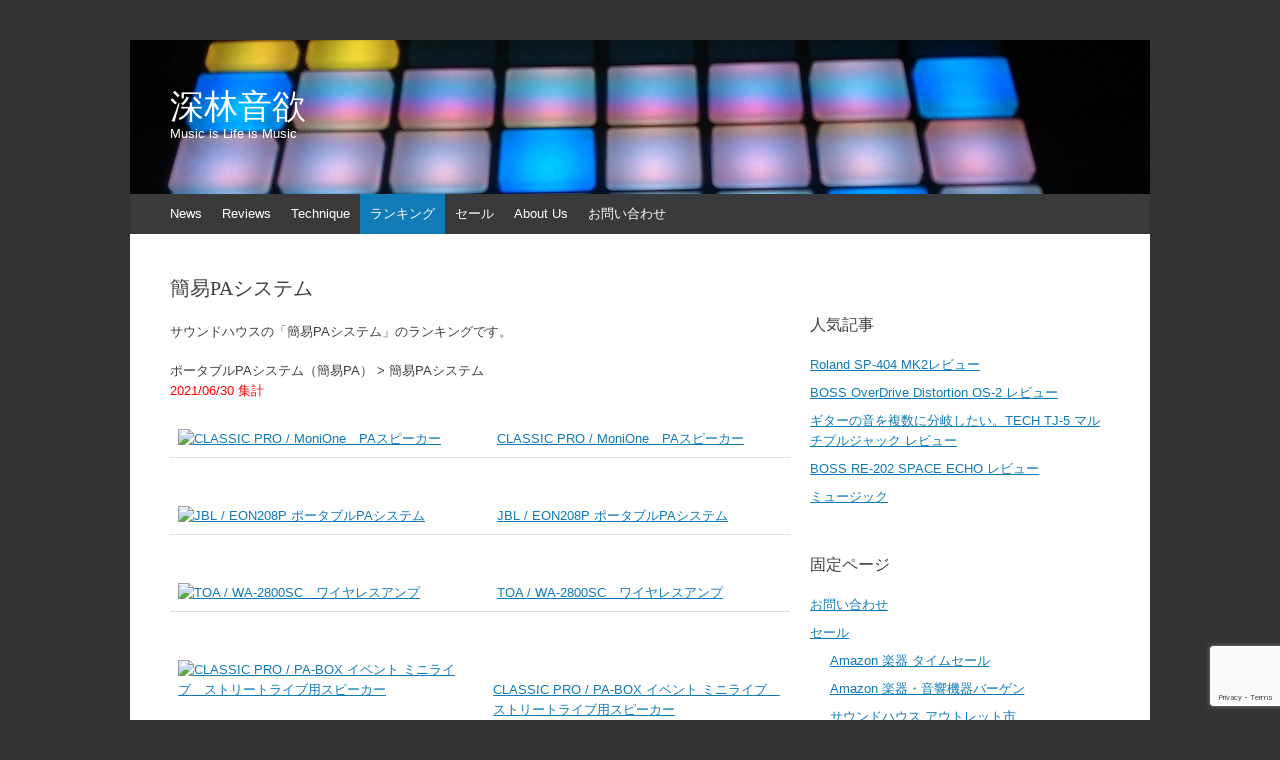

--- FILE ---
content_type: text/html; charset=UTF-8
request_url: https://www.shinrinonyoku.net/ranking/soundhouse-ranking/simple-pa-system
body_size: 57245
content:
<!DOCTYPE html>
<html lang="ja">
<head>
<meta charset="UTF-8" />
<meta name="viewport" content="width=device-width, initial-scale=1" />
<title>簡易PAシステム | 深林音欲</title>
<link rel="pingback" href="https://www.shinrinonyoku.net/wordpress/xmlrpc.php" />
<!--[if lt IE 9]>
<script src="https://www.shinrinonyoku.net/wordpress/wp-content/themes/expound/js/html5.js" type="text/javascript"></script>
<![endif]-->


<!-- All in One SEO Pack 3.2.9 によって Michael Torbert の Semper Fi Web Design[136,158] -->
<meta name="description"  content="サウンドハウスの「簡易PAシステム」のランキングです。" />

<script type="application/ld+json" class="aioseop-schema">{"@context":"https://schema.org","@graph":[{"@type":"Organization","@id":"https://www.shinrinonyoku.net/#organization","url":"https://www.shinrinonyoku.net/","name":"\u6df1\u6797\u97f3\u6b32","sameAs":[]},{"@type":"WebSite","@id":"https://www.shinrinonyoku.net/#website","url":"https://www.shinrinonyoku.net/","name":"\u6df1\u6797\u97f3\u6b32","publisher":{"@id":"https://www.shinrinonyoku.net/#organization"}},{"@type":"WebPage","@id":"https://www.shinrinonyoku.net/ranking/soundhouse-ranking/simple-pa-system#webpage","url":"https://www.shinrinonyoku.net/ranking/soundhouse-ranking/simple-pa-system","inLanguage":"ja","name":"\u7c21\u6613PA\u30b7\u30b9\u30c6\u30e0","isPartOf":{"@id":"https://www.shinrinonyoku.net/#website"},"datePublished":"2017-10-26T12:50:41+09:00","dateModified":"2017-10-26T12:50:41+09:00"}]}</script>
<link rel="canonical" href="https://www.shinrinonyoku.net/ranking/soundhouse-ranking/simple-pa-system" />
			<script type="text/javascript" >
				window.ga=window.ga||function(){(ga.q=ga.q||[]).push(arguments)};ga.l=+new Date;
				ga('create', 'UA-48152573-1', 'auto');
				// Plugins
				
				ga('send', 'pageview');
			</script>
			<script async src="https://www.google-analytics.com/analytics.js"></script>
			<!-- All in One SEO Pack -->
<link rel='dns-prefetch' href='//www.google.com' />
<link rel='dns-prefetch' href='//s.w.org' />
<link rel="alternate" type="application/rss+xml" title="深林音欲 &raquo; フィード" href="https://www.shinrinonyoku.net/feed" />
<link rel="alternate" type="application/rss+xml" title="深林音欲 &raquo; コメントフィード" href="https://www.shinrinonyoku.net/comments/feed" />
		<script type="text/javascript">
			window._wpemojiSettings = {"baseUrl":"https:\/\/s.w.org\/images\/core\/emoji\/2.3\/72x72\/","ext":".png","svgUrl":"https:\/\/s.w.org\/images\/core\/emoji\/2.3\/svg\/","svgExt":".svg","source":{"concatemoji":"https:\/\/www.shinrinonyoku.net\/wordpress\/wp-includes\/js\/wp-emoji-release.min.js?ver=4.8.2"}};
			!function(a,b,c){function d(a){var b,c,d,e,f=String.fromCharCode;if(!k||!k.fillText)return!1;switch(k.clearRect(0,0,j.width,j.height),k.textBaseline="top",k.font="600 32px Arial",a){case"flag":return k.fillText(f(55356,56826,55356,56819),0,0),b=j.toDataURL(),k.clearRect(0,0,j.width,j.height),k.fillText(f(55356,56826,8203,55356,56819),0,0),c=j.toDataURL(),b!==c&&(k.clearRect(0,0,j.width,j.height),k.fillText(f(55356,57332,56128,56423,56128,56418,56128,56421,56128,56430,56128,56423,56128,56447),0,0),b=j.toDataURL(),k.clearRect(0,0,j.width,j.height),k.fillText(f(55356,57332,8203,56128,56423,8203,56128,56418,8203,56128,56421,8203,56128,56430,8203,56128,56423,8203,56128,56447),0,0),c=j.toDataURL(),b!==c);case"emoji4":return k.fillText(f(55358,56794,8205,9794,65039),0,0),d=j.toDataURL(),k.clearRect(0,0,j.width,j.height),k.fillText(f(55358,56794,8203,9794,65039),0,0),e=j.toDataURL(),d!==e}return!1}function e(a){var c=b.createElement("script");c.src=a,c.defer=c.type="text/javascript",b.getElementsByTagName("head")[0].appendChild(c)}var f,g,h,i,j=b.createElement("canvas"),k=j.getContext&&j.getContext("2d");for(i=Array("flag","emoji4"),c.supports={everything:!0,everythingExceptFlag:!0},h=0;h<i.length;h++)c.supports[i[h]]=d(i[h]),c.supports.everything=c.supports.everything&&c.supports[i[h]],"flag"!==i[h]&&(c.supports.everythingExceptFlag=c.supports.everythingExceptFlag&&c.supports[i[h]]);c.supports.everythingExceptFlag=c.supports.everythingExceptFlag&&!c.supports.flag,c.DOMReady=!1,c.readyCallback=function(){c.DOMReady=!0},c.supports.everything||(g=function(){c.readyCallback()},b.addEventListener?(b.addEventListener("DOMContentLoaded",g,!1),a.addEventListener("load",g,!1)):(a.attachEvent("onload",g),b.attachEvent("onreadystatechange",function(){"complete"===b.readyState&&c.readyCallback()})),f=c.source||{},f.concatemoji?e(f.concatemoji):f.wpemoji&&f.twemoji&&(e(f.twemoji),e(f.wpemoji)))}(window,document,window._wpemojiSettings);
		</script>
		<style type="text/css">
img.wp-smiley,
img.emoji {
	display: inline !important;
	border: none !important;
	box-shadow: none !important;
	height: 1em !important;
	width: 1em !important;
	margin: 0 .07em !important;
	vertical-align: -0.1em !important;
	background: none !important;
	padding: 0 !important;
}
</style>
<link rel='stylesheet' id='contact-form-7-css'  href='https://www.shinrinonyoku.net/wordpress/wp-content/plugins/contact-form-7/includes/css/styles.css?ver=5.1.6' type='text/css' media='all' />
<link rel='stylesheet' id='pz-linkcard-css'  href='//www.shinrinonyoku.net/wordpress/wp-content/uploads/pz-linkcard/style.css?ver=4.8.2' type='text/css' media='all' />
<link rel='stylesheet' id='wordpress-popular-posts-css-css'  href='https://www.shinrinonyoku.net/wordpress/wp-content/plugins/wordpress-popular-posts/public/css/wpp.css?ver=4.0.13' type='text/css' media='all' />
<link rel='stylesheet' id='expound-style-css'  href='https://www.shinrinonyoku.net/wordpress/wp-content/themes/expound/style.css?ver=20140129' type='text/css' media='all' />
<style id='quads-styles-inline-css' type='text/css'>
.quads-ad-label { font-size: 12px; text-align: center; color: #333;}
</style>
<script type='text/javascript' src='https://www.shinrinonyoku.net/wordpress/wp-includes/js/jquery/jquery.js?ver=1.12.4'></script>
<script type='text/javascript' src='https://www.shinrinonyoku.net/wordpress/wp-includes/js/jquery/jquery-migrate.min.js?ver=1.4.1'></script>
<script type='text/javascript'>
/* <![CDATA[ */
var wpp_params = {"sampling_active":"","sampling_rate":"100","ajax_url":"https:\/\/www.shinrinonyoku.net\/wordpress\/wp-admin\/admin-ajax.php","action":"update_views_ajax","ID":"2588","token":"0b08dde461"};
/* ]]> */
</script>
<script type='text/javascript' src='https://www.shinrinonyoku.net/wordpress/wp-content/plugins/wordpress-popular-posts/public/js/wpp.js?ver=4.0.13'></script>
<link rel='https://api.w.org/' href='https://www.shinrinonyoku.net/wp-json/' />
<link rel="EditURI" type="application/rsd+xml" title="RSD" href="https://www.shinrinonyoku.net/wordpress/xmlrpc.php?rsd" />
<link rel="wlwmanifest" type="application/wlwmanifest+xml" href="https://www.shinrinonyoku.net/wordpress/wp-includes/wlwmanifest.xml" /> 
<meta name="generator" content="WordPress 4.8.2" />
<link rel='shortlink' href='https://www.shinrinonyoku.net/?p=2588' />
<link rel="alternate" type="application/json+oembed" href="https://www.shinrinonyoku.net/wp-json/oembed/1.0/embed?url=https%3A%2F%2Fwww.shinrinonyoku.net%2Franking%2Fsoundhouse-ranking%2Fsimple-pa-system" />
<link rel="alternate" type="text/xml+oembed" href="https://www.shinrinonyoku.net/wp-json/oembed/1.0/embed?url=https%3A%2F%2Fwww.shinrinonyoku.net%2Franking%2Fsoundhouse-ranking%2Fsimple-pa-system&#038;format=xml" />

<!-- This site is using AdRotate v4.10 to display their advertisements - https://ajdg.solutions/products/adrotate-for-wordpress/ -->
<!-- AdRotate CSS -->
<style type="text/css" media="screen">
	.g { margin:0px; padding:0px; overflow:hidden; line-height:1; zoom:1; }
	.g img { height:auto; }
	.g-col { position:relative; float:left; }
	.g-col:first-child { margin-left: 0; }
	.g-col:last-child { margin-right: 0; }
	@media only screen and (max-width: 480px) {
		.g-col, .g-dyn, .g-single { width:100%; margin-left:0; margin-right:0; }
	}
</style>
<!-- /AdRotate CSS -->


		<!-- GA Google Analytics @ https://m0n.co/ga -->
		<script async src="https://www.googletagmanager.com/gtag/js?id=UA-48152573-1"></script>
		<script>
			window.dataLayer = window.dataLayer || [];
			function gtag(){dataLayer.push(arguments);}
			gtag('js', new Date());
			gtag('config', 'UA-48152573-1');
		</script>

	<link rel="stylesheet" id="rakuten-link-css" href="https://www.shinrinonyoku.net/wordpress/wp-content/plugins/wp-rakuten-link/rew-san.css" type="text/css" media="all" />
<script src="//pagead2.googlesyndication.com/pagead/js/adsbygoogle.js"></script><script type="text/javascript" src="https://www.shinrinonyoku.net/wordpress/wp-content/plugins/quick-adsense-reloaded/assets/js/ads.js"></script><script type='text/javascript'>document.cookie = 'quads_browser_width='+screen.width;</script>	<style type="text/css">
	        .site-title a,
        .site-title a:hover,
        .site-description {
			color: #ffffff;
        }
	
			.site-header .site-branding {
			background-color: transparent;
			background-image: url('https://www.shinrinonyoku.net/wordpress/wp-content/uploads/2014/02/cropped-wpid-DSC_0149.jpg');
			background-position: 50% 0;
			background-repeat: no-repeat;
			height: 154px;
		}
		</style>
	</head>

<body class="page-template-default page page-id-2588 page-child parent-pageid-2453">
<div id="page" class="hfeed site">
		<header id="masthead" class="site-header" role="banner">
		<div class="site-branding">
			<div class="site-title-group">
				<h1 class="site-title"><a href="https://www.shinrinonyoku.net/" title="深林音欲" rel="home">深林音欲</a></h1>
				<h2 class="site-description">Music is Life is Music</h2>
			</div>
		</div>

		<nav id="site-navigation" class="navigation-main" role="navigation">
			<h1 class="menu-toggle">Menu</h1>
			<a class="skip-link screen-reader-text" href="#content">Skip to content</a>

			<div class="menu-top-memu-container"><ul id="menu-top-memu" class="menu"><li id="menu-item-17" class="menu-item menu-item-type-custom menu-item-object-custom menu-item-home menu-item-17"><a href="https://www.shinrinonyoku.net/">News</a></li>
<li id="menu-item-34" class="menu-item menu-item-type-taxonomy menu-item-object-category menu-item-has-children menu-item-34"><a href="https://www.shinrinonyoku.net/archives/category/reviews">Reviews</a>
<ul  class="sub-menu">
	<li id="menu-item-3988" class="menu-item menu-item-type-taxonomy menu-item-object-category menu-item-3988"><a href="https://www.shinrinonyoku.net/archives/category/reviews/apps">Apps</a></li>
	<li id="menu-item-35" class="menu-item menu-item-type-taxonomy menu-item-object-category menu-item-35"><a href="https://www.shinrinonyoku.net/archives/category/reviews/books">Books</a></li>
	<li id="menu-item-36" class="menu-item menu-item-type-taxonomy menu-item-object-category menu-item-36"><a href="https://www.shinrinonyoku.net/archives/category/reviews/cd">CD</a></li>
	<li id="menu-item-37" class="menu-item menu-item-type-taxonomy menu-item-object-category menu-item-37"><a href="https://www.shinrinonyoku.net/archives/category/reviews/gear">Gear</a></li>
	<li id="menu-item-38" class="menu-item menu-item-type-taxonomy menu-item-object-category menu-item-38"><a href="https://www.shinrinonyoku.net/archives/category/reviews/records">Records</a></li>
	<li id="menu-item-3989" class="menu-item menu-item-type-taxonomy menu-item-object-category menu-item-3989"><a href="https://www.shinrinonyoku.net/archives/category/reviews/vst">VST</a></li>
	<li id="menu-item-120" class="menu-item menu-item-type-taxonomy menu-item-object-category menu-item-120"><a href="https://www.shinrinonyoku.net/archives/category/youtube">Youtube</a></li>
</ul>
</li>
<li id="menu-item-39" class="menu-item menu-item-type-taxonomy menu-item-object-category menu-item-has-children menu-item-39"><a href="https://www.shinrinonyoku.net/archives/category/technique">Technique</a>
<ul  class="sub-menu">
	<li id="menu-item-40" class="menu-item menu-item-type-taxonomy menu-item-object-category menu-item-40"><a href="https://www.shinrinonyoku.net/archives/category/technique/ableton-live">Ableton Live</a></li>
	<li id="menu-item-41" class="menu-item menu-item-type-taxonomy menu-item-object-category menu-item-41"><a href="https://www.shinrinonyoku.net/archives/category/technique/max-for-live">Max for Live</a></li>
</ul>
</li>
<li id="menu-item-2465" class="menu-item menu-item-type-post_type menu-item-object-page current-page-ancestor current-menu-ancestor current_page_ancestor menu-item-has-children menu-item-2465"><a href="https://www.shinrinonyoku.net/ranking">ランキング</a>
<ul  class="sub-menu">
	<li id="menu-item-2195" class="menu-item menu-item-type-post_type menu-item-object-page menu-item-has-children menu-item-2195"><a href="https://www.shinrinonyoku.net/ranking/amazon-ranking">Amazonランキング</a>
	<ul  class="sub-menu">
		<li id="menu-item-2250" class="menu-item menu-item-type-post_type menu-item-object-page menu-item-has-children menu-item-2250"><a href="https://www.shinrinonyoku.net/ranking/amazon-ranking/book">本</a></li>
		<li id="menu-item-2211" class="menu-item menu-item-type-post_type menu-item-object-page menu-item-2211"><a href="https://www.shinrinonyoku.net/ranking/amazon-ranking/music-production-software">音楽制作用ソフト</a></li>
		<li id="menu-item-2217" class="menu-item menu-item-type-post_type menu-item-object-page menu-item-2217"><a href="https://www.shinrinonyoku.net/ranking/amazon-ranking/midi-controller">MIDIコントローラー</a></li>
		<li id="menu-item-2253" class="menu-item menu-item-type-post_type menu-item-object-page menu-item-has-children menu-item-2253"><a href="https://www.shinrinonyoku.net/ranking/amazon-ranking/synthesizer-sampler">シンセサイザー・サンプラー</a></li>
		<li id="menu-item-2234" class="menu-item menu-item-type-post_type menu-item-object-page menu-item-has-children menu-item-2234"><a href="https://www.shinrinonyoku.net/ranking/amazon-ranking/guitar-effects">ギターエフェクター</a></li>
		<li id="menu-item-2237" class="menu-item menu-item-type-post_type menu-item-object-page menu-item-2237"><a href="https://www.shinrinonyoku.net/ranking/amazon-ranking/bass-effects">ベースエフェクター</a></li>
		<li id="menu-item-2256" class="menu-item menu-item-type-post_type menu-item-object-page menu-item-has-children menu-item-2256"><a href="https://www.shinrinonyoku.net/ranking/amazon-ranking/dj">DJ機材</a></li>
		<li id="menu-item-2259" class="menu-item menu-item-type-post_type menu-item-object-page menu-item-has-children menu-item-2259"><a href="https://www.shinrinonyoku.net/ranking/amazon-ranking/pa">PA音響機器</a></li>
		<li id="menu-item-2380" class="menu-item menu-item-type-post_type menu-item-object-page menu-item-has-children menu-item-2380"><a href="https://www.shinrinonyoku.net/ranking/amazon-ranking/music">ミュージック</a></li>
	</ul>
</li>
	<li id="menu-item-2458" class="menu-item menu-item-type-post_type menu-item-object-page current-page-ancestor current-menu-ancestor current-menu-parent current-page-parent current_page_parent current_page_ancestor menu-item-has-children menu-item-2458"><a href="https://www.shinrinonyoku.net/ranking/soundhouse-ranking">サウンドハウスランキング</a>
	<ul  class="sub-menu">
		<li id="menu-item-2459" class="menu-item menu-item-type-post_type menu-item-object-page menu-item-2459"><a href="https://www.shinrinonyoku.net/ranking/soundhouse-ranking/dynamic-microphone">ダイナミックマイク</a></li>
		<li id="menu-item-2508" class="menu-item menu-item-type-post_type menu-item-object-page menu-item-2508"><a href="https://www.shinrinonyoku.net/ranking/soundhouse-ranking/condenser-microphone">コンデンサーマイク</a></li>
		<li id="menu-item-2507" class="menu-item menu-item-type-post_type menu-item-object-page menu-item-2507"><a href="https://www.shinrinonyoku.net/ranking/soundhouse-ranking/wireless-microphone">ワイヤレスマイク</a></li>
		<li id="menu-item-2504" class="menu-item menu-item-type-post_type menu-item-object-page menu-item-2504"><a href="https://www.shinrinonyoku.net/ranking/soundhouse-ranking/rack-case">ラックケース</a></li>
		<li id="menu-item-2503" class="menu-item menu-item-type-post_type menu-item-object-page menu-item-2503"><a href="https://www.shinrinonyoku.net/ranking/soundhouse-ranking/studio-rack">スタジオラック</a></li>
		<li id="menu-item-2505" class="menu-item menu-item-type-post_type menu-item-object-page menu-item-2505"><a href="https://www.shinrinonyoku.net/ranking/soundhouse-ranking/lighting-effect">照明エフェクト</a></li>
		<li id="menu-item-2506" class="menu-item menu-item-type-post_type menu-item-object-page menu-item-2506"><a href="https://www.shinrinonyoku.net/ranking/soundhouse-ranking/video-equipment">映像機器</a></li>
		<li id="menu-item-2502" class="menu-item menu-item-type-post_type menu-item-object-page menu-item-2502"><a href="https://www.shinrinonyoku.net/ranking/soundhouse-ranking/headphone">ヘッドホン</a></li>
		<li id="menu-item-2501" class="menu-item menu-item-type-post_type menu-item-object-page menu-item-2501"><a href="https://www.shinrinonyoku.net/ranking/soundhouse-ranking/earphone">イヤホン</a></li>
		<li id="menu-item-2500" class="menu-item menu-item-type-post_type menu-item-object-page menu-item-2500"><a href="https://www.shinrinonyoku.net/ranking/soundhouse-ranking/headphone-amplifier">ヘッドホンアンプ</a></li>
		<li id="menu-item-2495" class="menu-item menu-item-type-post_type menu-item-object-page menu-item-2495"><a href="https://www.shinrinonyoku.net/ranking/soundhouse-ranking/dj-case-stand">DJ用ケース・スタンド</a></li>
		<li id="menu-item-2496" class="menu-item menu-item-type-post_type menu-item-object-page menu-item-2496"><a href="https://www.shinrinonyoku.net/ranking/soundhouse-ranking/dj-effector">DJ用エフェクター</a></li>
		<li id="menu-item-2497" class="menu-item menu-item-type-post_type menu-item-object-page menu-item-2497"><a href="https://www.shinrinonyoku.net/ranking/soundhouse-ranking/dj-mixer">DJミキサー</a></li>
		<li id="menu-item-2498" class="menu-item menu-item-type-post_type menu-item-object-page menu-item-2498"><a href="https://www.shinrinonyoku.net/ranking/soundhouse-ranking/turntable-cdj">ターンテーブル ・ CDJ</a></li>
		<li id="menu-item-2499" class="menu-item menu-item-type-post_type menu-item-object-page menu-item-2499"><a href="https://www.shinrinonyoku.net/ranking/soundhouse-ranking/dj-vj">デジタルDJ、VJアイテム</a></li>
		<li id="menu-item-2527" class="menu-item menu-item-type-post_type menu-item-object-page menu-item-2527"><a href="https://www.shinrinonyoku.net/ranking/soundhouse-ranking/daw-software">DAW ソフトウェア</a></li>
		<li id="menu-item-2526" class="menu-item menu-item-type-post_type menu-item-object-page menu-item-2526"><a href="https://www.shinrinonyoku.net/ranking/soundhouse-ranking/software-instruments">ソフトウェア音源</a></li>
		<li id="menu-item-2525" class="menu-item menu-item-type-post_type menu-item-object-page menu-item-2525"><a href="https://www.shinrinonyoku.net/ranking/soundhouse-ranking/plugin">プラグイン</a></li>
		<li id="menu-item-2524" class="menu-item menu-item-type-post_type menu-item-object-page menu-item-2524"><a href="https://www.shinrinonyoku.net/ranking/soundhouse-ranking/audio-interface">オーディオインターフェイス</a></li>
		<li id="menu-item-2523" class="menu-item menu-item-type-post_type menu-item-object-page menu-item-2523"><a href="https://www.shinrinonyoku.net/ranking/soundhouse-ranking/midi-equipment">MIDI関連機器</a></li>
		<li id="menu-item-2522" class="menu-item menu-item-type-post_type menu-item-object-page menu-item-2522"><a href="https://www.shinrinonyoku.net/ranking/soundhouse-ranking/sampler">サンプラー</a></li>
		<li id="menu-item-2608" class="menu-item menu-item-type-post_type menu-item-object-page menu-item-2608"><a href="https://www.shinrinonyoku.net/ranking/soundhouse-ranking/digital-mixer">デジタル・ミキサー</a></li>
		<li id="menu-item-2607" class="menu-item menu-item-type-post_type menu-item-object-page menu-item-2607"><a href="https://www.shinrinonyoku.net/ranking/soundhouse-ranking/powered-mixer">パワード・ミキサー</a></li>
		<li id="menu-item-2606" class="menu-item menu-item-type-post_type menu-item-object-page menu-item-2606"><a href="https://www.shinrinonyoku.net/ranking/soundhouse-ranking/stereo-amplifier">ステレオアンプ</a></li>
		<li id="menu-item-2605" class="menu-item menu-item-type-post_type menu-item-object-page menu-item-2605"><a href="https://www.shinrinonyoku.net/ranking/soundhouse-ranking/equalizer">イコライザー</a></li>
		<li id="menu-item-2604" class="menu-item menu-item-type-post_type menu-item-object-page menu-item-2604"><a href="https://www.shinrinonyoku.net/ranking/soundhouse-ranking/compressor">コンプレッサー</a></li>
		<li id="menu-item-2603" class="menu-item menu-item-type-post_type menu-item-object-page menu-item-2603"><a href="https://www.shinrinonyoku.net/ranking/soundhouse-ranking/enhancer">エンハンサー</a></li>
		<li id="menu-item-2602" class="menu-item menu-item-type-post_type menu-item-object-page menu-item-2602"><a href="https://www.shinrinonyoku.net/ranking/soundhouse-ranking/vocal-effector">ボーカルエフェクター</a></li>
		<li id="menu-item-2601" class="menu-item menu-item-type-post_type menu-item-object-page menu-item-2601"><a href="https://www.shinrinonyoku.net/ranking/soundhouse-ranking/reverb-delay">リバーブ/ディレイ</a></li>
		<li id="menu-item-2600" class="menu-item menu-item-type-post_type menu-item-object-page menu-item-2600"><a href="https://www.shinrinonyoku.net/ranking/soundhouse-ranking/channel-divider">チャンネルディバイダー</a></li>
		<li id="menu-item-2599" class="menu-item menu-item-type-post_type menu-item-object-page menu-item-2599"><a href="https://www.shinrinonyoku.net/ranking/soundhouse-ranking/microphone-preamplifier">マイクプリアンプ</a></li>
		<li id="menu-item-2598" class="menu-item menu-item-type-post_type menu-item-object-page menu-item-2598"><a href="https://www.shinrinonyoku.net/ranking/soundhouse-ranking/other-processors">その他プロセッサー</a></li>
		<li id="menu-item-2597" class="menu-item menu-item-type-post_type menu-item-object-page menu-item-2597"><a href="https://www.shinrinonyoku.net/ranking/soundhouse-ranking/di-patch-bay">DI （ダイレクトボックス）</a></li>
		<li id="menu-item-2596" class="menu-item menu-item-type-post_type menu-item-object-page current-menu-item page_item page-item-2588 current_page_item menu-item-2596"><a href="https://www.shinrinonyoku.net/ranking/soundhouse-ranking/simple-pa-system">簡易PAシステム</a></li>
		<li id="menu-item-2595" class="menu-item menu-item-type-post_type menu-item-object-page menu-item-2595"><a href="https://www.shinrinonyoku.net/ranking/soundhouse-ranking/handy-recorder">ハンディレコーダー</a></li>
		<li id="menu-item-2594" class="menu-item menu-item-type-post_type menu-item-object-page menu-item-2594"><a href="https://www.shinrinonyoku.net/ranking/soundhouse-ranking/multitrack-recorder">マルチトラックレコーダー</a></li>
	</ul>
</li>
	<li id="menu-item-2763" class="menu-item menu-item-type-post_type menu-item-object-page menu-item-2763"><a href="https://www.shinrinonyoku.net/ranking/ikebe-power-djs-ranking">イケベ楽器 Power DJ&#8217;s ランキング</a></li>
</ul>
</li>
<li id="menu-item-2619" class="menu-item menu-item-type-post_type menu-item-object-page menu-item-has-children menu-item-2619"><a href="https://www.shinrinonyoku.net/sale">セール</a>
<ul  class="sub-menu">
	<li id="menu-item-2620" class="menu-item menu-item-type-post_type menu-item-object-page menu-item-2620"><a href="https://www.shinrinonyoku.net/sale/amazon-muins">Amazon 楽器・音響機器バーゲン</a></li>
	<li id="menu-item-2737" class="menu-item menu-item-type-post_type menu-item-object-page menu-item-2737"><a href="https://www.shinrinonyoku.net/sale/amazon-muins-timesale">Amazon 楽器 タイムセール</a></li>
	<li id="menu-item-2743" class="menu-item menu-item-type-post_type menu-item-object-page menu-item-2743"><a href="https://www.shinrinonyoku.net/sale/soundhouse-discount-sale">サウンドハウス 大幅値下げ市</a></li>
	<li id="menu-item-2744" class="menu-item menu-item-type-post_type menu-item-object-page menu-item-2744"><a href="https://www.shinrinonyoku.net/sale/soundhouse-outlet">サウンドハウス アウトレット市</a></li>
	<li id="menu-item-2752" class="menu-item menu-item-type-post_type menu-item-object-page menu-item-2752"><a href="https://www.shinrinonyoku.net/sale/ikebe-sale">池部楽器店Power DJ&#8217;s お買い得商品/アウトレット品/中古コーナー</a></li>
	<li id="menu-item-2757" class="menu-item menu-item-type-post_type menu-item-object-page menu-item-2757"><a href="https://www.shinrinonyoku.net/sale/shimamuragakki-outlet">島村楽器 中古/アウトレット</a></li>
</ul>
</li>
<li id="menu-item-18" class="menu-item menu-item-type-post_type menu-item-object-page menu-item-18"><a href="https://www.shinrinonyoku.net/about-us">About Us</a></li>
<li id="menu-item-3926" class="menu-item menu-item-type-post_type menu-item-object-page menu-item-3926"><a href="https://www.shinrinonyoku.net/contact">お問い合わせ</a></li>
</ul></div>								</nav><!-- #site-navigation -->
	</header><!-- #masthead -->
	
	<div id="main" class="site-main">

	<div id="primary" class="content-area">
		<div id="content" class="site-content" role="main">

			
				
<article id="post-2588" class="post-2588 page type-page status-publish hentry">
	<header class="entry-header">
		<h1 class="entry-title">簡易PAシステム</h1>
	</header><!-- .entry-header -->

	<div class="entry-content">
		<p>サウンドハウスの「簡易PAシステム」のランキングです。</p>
ポータブルPAシステム（簡易PA） > 簡易PAシステム<br /><font color="red">2021/06/30 集計</font><br /><br /><table border=0 style="font-size: 10pt;"><tr><td><a href="https://h.accesstrade.net/sp/cc?rk=01001xqc00g2pg&url=https%3A%2F%2Fwww.soundhouse.co.jp%2Fproducts%2Fdetail%2Fitem%2F211224%2F"; rel="nofollow" target="_blank"><img src="https://www.soundhouse.co.jp//images/shop/prod_img/c/cp_monioneee-.jpg"; alt="CLASSIC PRO / MoniOne　PAスピーカー" border="0" /><img src="https://h.accesstrade.net/sp/rr?rk=01001xqc00g2pg"; width="1" height="1" border="0" alt="" /></a></td><td valign="top"><a href="https://h.accesstrade.net/sp/cc?rk=01001xqc00g2pg&url=https%3A%2F%2Fwww.soundhouse.co.jp%2Fproducts%2Fdetail%2Fitem%2F211224%2F"; rel="nofollow" target="_blank">CLASSIC PRO / MoniOne　PAスピーカー<img src="https://h.accesstrade.net/sp/rr?rk=01001xqc00g2pg"; width="1" height="1" border="0" alt="" /></a></td><tr></table><br /><table border=0 style="font-size: 10pt;"><tr><td><a href="https://h.accesstrade.net/sp/cc?rk=01001xqc00g2pg&url=https%3A%2F%2Fwww.soundhouse.co.jp%2Fproducts%2Fdetail%2Fitem%2F232431%2F"; rel="nofollow" target="_blank"><img src="https://www.soundhouse.co.jp//images/shop/prod_img/j/jbl_eon208pyyy-.jpg"; alt="JBL / EON208P ポータブルPAシステム" border="0" /><img src="https://h.accesstrade.net/sp/rr?rk=01001xqc00g2pg"; width="1" height="1" border="0" alt="" /></a></td><td valign="top"><a href="https://h.accesstrade.net/sp/cc?rk=01001xqc00g2pg&url=https%3A%2F%2Fwww.soundhouse.co.jp%2Fproducts%2Fdetail%2Fitem%2F232431%2F"; rel="nofollow" target="_blank">JBL / EON208P ポータブルPAシステム<img src="https://h.accesstrade.net/sp/rr?rk=01001xqc00g2pg"; width="1" height="1" border="0" alt="" /></a></td><tr></table><br /><table border=0 style="font-size: 10pt;"><tr><td><a href="https://h.accesstrade.net/sp/cc?rk=01001xqc00g2pg&url=https%3A%2F%2Fwww.soundhouse.co.jp%2Fproducts%2Fdetail%2Fitem%2F197782%2F"; rel="nofollow" target="_blank"><img src="https://www.soundhouse.co.jp//images/shop/prod_img/t/toa_wa2800sca-.jpg"; alt="TOA / WA-2800SC　ワイヤレスアンプ" border="0" /><img src="https://h.accesstrade.net/sp/rr?rk=01001xqc00g2pg"; width="1" height="1" border="0" alt="" /></a></td><td valign="top"><a href="https://h.accesstrade.net/sp/cc?rk=01001xqc00g2pg&url=https%3A%2F%2Fwww.soundhouse.co.jp%2Fproducts%2Fdetail%2Fitem%2F197782%2F"; rel="nofollow" target="_blank">TOA / WA-2800SC　ワイヤレスアンプ<img src="https://h.accesstrade.net/sp/rr?rk=01001xqc00g2pg"; width="1" height="1" border="0" alt="" /></a></td><tr></table><br /><table border=0 style="font-size: 10pt;"><tr><td><a href="https://h.accesstrade.net/sp/cc?rk=01001xqc00g2pg&url=https%3A%2F%2Fwww.soundhouse.co.jp%2Fproducts%2Fdetail%2Fitem%2F194370%2F"; rel="nofollow" target="_blank"><img src="https://www.soundhouse.co.jp//images/shop/prod_img/c/cp_paboxe-.jpg"; alt="CLASSIC PRO / PA-BOX イベント ミニライブ　ストリートライブ用スピーカー" border="0" /><img src="https://h.accesstrade.net/sp/rr?rk=01001xqc00g2pg"; width="1" height="1" border="0" alt="" /></a></td><td valign="top"><a href="https://h.accesstrade.net/sp/cc?rk=01001xqc00g2pg&url=https%3A%2F%2Fwww.soundhouse.co.jp%2Fproducts%2Fdetail%2Fitem%2F194370%2F"; rel="nofollow" target="_blank">CLASSIC PRO / PA-BOX イベント ミニライブ　ストリートライブ用スピーカー<img src="https://h.accesstrade.net/sp/rr?rk=01001xqc00g2pg"; width="1" height="1" border="0" alt="" /></a></td><tr></table><br /><table border=0 style="font-size: 10pt;"><tr><td><a href="https://h.accesstrade.net/sp/cc?rk=01001xqc00g2pg&url=https%3A%2F%2Fwww.soundhouse.co.jp%2Fproducts%2Fdetail%2Fitem%2F199266%2F"; rel="nofollow" target="_blank"><img src="https://www.soundhouse.co.jp//images/shop/prod_img/t/toa_wa2700a-.jpg"; alt="TOA / WA-2700　ワイヤレスアンプ" border="0" /><img src="https://h.accesstrade.net/sp/rr?rk=01001xqc00g2pg"; width="1" height="1" border="0" alt="" /></a></td><td valign="top"><a href="https://h.accesstrade.net/sp/cc?rk=01001xqc00g2pg&url=https%3A%2F%2Fwww.soundhouse.co.jp%2Fproducts%2Fdetail%2Fitem%2F199266%2F"; rel="nofollow" target="_blank">TOA / WA-2700　ワイヤレスアンプ<img src="https://h.accesstrade.net/sp/rr?rk=01001xqc00g2pg"; width="1" height="1" border="0" alt="" /></a></td><tr></table><br /><table border=0 style="font-size: 10pt;"><tr><td><a href="https://h.accesstrade.net/sp/cc?rk=01001xqc00g2pg&url=https%3A%2F%2Fwww.soundhouse.co.jp%2Fproducts%2Fdetail%2Fitem%2F267602%2F"; rel="nofollow" target="_blank"><img src="https://www.soundhouse.co.jp//images/shop/prod_img/c/cp_paunoa-.jpg"; alt="CLASSIC PRO / PA UNO　オールインワン・コラムスピーカー" border="0" /><img src="https://h.accesstrade.net/sp/rr?rk=01001xqc00g2pg"; width="1" height="1" border="0" alt="" /></a></td><td valign="top"><a href="https://h.accesstrade.net/sp/cc?rk=01001xqc00g2pg&url=https%3A%2F%2Fwww.soundhouse.co.jp%2Fproducts%2Fdetail%2Fitem%2F267602%2F"; rel="nofollow" target="_blank">CLASSIC PRO / PA UNO　オールインワン・コラムスピーカー<img src="https://h.accesstrade.net/sp/rr?rk=01001xqc00g2pg"; width="1" height="1" border="0" alt="" /></a></td><tr></table><br /><table border=0 style="font-size: 10pt;"><tr><td><a href="https://h.accesstrade.net/sp/cc?rk=01001xqc00g2pg&url=https%3A%2F%2Fwww.soundhouse.co.jp%2Fproducts%2Fdetail%2Fitem%2F25720%2F"; rel="nofollow" target="_blank"><img src="https://www.soundhouse.co.jp//images/shop/prod_img/c/cp_pa104gg-.jpg"; alt="CLASSIC PRO / PA10/4 ミニライブ・イベント用スピーカー  PAセット マイク付属" border="0" /><img src="https://h.accesstrade.net/sp/rr?rk=01001xqc00g2pg"; width="1" height="1" border="0" alt="" /></a></td><td valign="top"><a href="https://h.accesstrade.net/sp/cc?rk=01001xqc00g2pg&url=https%3A%2F%2Fwww.soundhouse.co.jp%2Fproducts%2Fdetail%2Fitem%2F25720%2F"; rel="nofollow" target="_blank">CLASSIC PRO / PA10/4 ミニライブ・イベント用スピーカー  PAセット マイク付属<img src="https://h.accesstrade.net/sp/rr?rk=01001xqc00g2pg"; width="1" height="1" border="0" alt="" /></a></td><tr></table><br /><table border=0 style="font-size: 10pt;"><tr><td><a href="https://h.accesstrade.net/sp/cc?rk=01001xqc00g2pg&url=https%3A%2F%2Fwww.soundhouse.co.jp%2Fproducts%2Fdetail%2Fitem%2F197542%2F"; rel="nofollow" target="_blank"><img src="https://www.soundhouse.co.jp//images/shop/prod_img/t/toa_wa2800cdc-.jpg"; alt="TOA / WA-2800CD　ワイヤレスアンプ" border="0" /><img src="https://h.accesstrade.net/sp/rr?rk=01001xqc00g2pg"; width="1" height="1" border="0" alt="" /></a></td><td valign="top"><a href="https://h.accesstrade.net/sp/cc?rk=01001xqc00g2pg&url=https%3A%2F%2Fwww.soundhouse.co.jp%2Fproducts%2Fdetail%2Fitem%2F197542%2F"; rel="nofollow" target="_blank">TOA / WA-2800CD　ワイヤレスアンプ<img src="https://h.accesstrade.net/sp/rr?rk=01001xqc00g2pg"; width="1" height="1" border="0" alt="" /></a></td><tr></table><br /><table border=0 style="font-size: 10pt;"><tr><td><a href="https://h.accesstrade.net/sp/cc?rk=01001xqc00g2pg&url=https%3A%2F%2Fwww.soundhouse.co.jp%2Fproducts%2Fdetail%2Fitem%2F159090%2F"; rel="nofollow" target="_blank"><img src="https://www.soundhouse.co.jp//images/shop/prod_img/c/cp_ezsystem-.jpg"; alt="CLASSIC PRO / PAeZ ミニライブ・イベント用 簡易PAセット マイク付属" border="0" /><img src="https://h.accesstrade.net/sp/rr?rk=01001xqc00g2pg"; width="1" height="1" border="0" alt="" /></a></td><td valign="top"><a href="https://h.accesstrade.net/sp/cc?rk=01001xqc00g2pg&url=https%3A%2F%2Fwww.soundhouse.co.jp%2Fproducts%2Fdetail%2Fitem%2F159090%2F"; rel="nofollow" target="_blank">CLASSIC PRO / PAeZ ミニライブ・イベント用 簡易PAセット マイク付属<img src="https://h.accesstrade.net/sp/rr?rk=01001xqc00g2pg"; width="1" height="1" border="0" alt="" /></a></td><tr></table><br /><table border=0 style="font-size: 10pt;"><tr><td><a href="https://h.accesstrade.net/sp/cc?rk=01001xqc00g2pg&url=https%3A%2F%2Fwww.soundhouse.co.jp%2Fproducts%2Fdetail%2Fitem%2F126641%2F"; rel="nofollow" target="_blank"><img src="https://www.soundhouse.co.jp//images/shop/prod_img/r/roland_mbcubeset-.jpg"; alt="ROLAND / MB-CUBE MOBILE CUBE 【電源アダプター＆ケース付】" border="0" /><img src="https://h.accesstrade.net/sp/rr?rk=01001xqc00g2pg"; width="1" height="1" border="0" alt="" /></a></td><td valign="top"><a href="https://h.accesstrade.net/sp/cc?rk=01001xqc00g2pg&url=https%3A%2F%2Fwww.soundhouse.co.jp%2Fproducts%2Fdetail%2Fitem%2F126641%2F"; rel="nofollow" target="_blank">ROLAND / MB-CUBE MOBILE CUBE 【電源アダプター＆ケース付】<img src="https://h.accesstrade.net/sp/rr?rk=01001xqc00g2pg"; width="1" height="1" border="0" alt="" /></a></td><tr></table><br />
			</div><!-- .entry-content -->
</article><!-- #post-## -->

				
			
		</div><!-- #content -->
	</div><!-- #primary -->

	<div id="secondary" class="widget-area" role="complementary">
				<aside id="adrotate_widgets-2" class="widget adrotate_widgets"><!-- バナーがないか、利用不可か適応されていません。 --></aside>
<!-- WordPress Popular Posts Plugin [W] [monthly] [views] [regular] -->

<aside id="wpp-2" class="widget popular-posts">
<h1 class="widget-title">人気記事</h1>
<ul class="wpp-list">
<li>
<a href="https://www.shinrinonyoku.net/archives/4297" title="Roland SP-404 MK2レビュー" class="wpp-post-title" target="_self">Roland SP-404 MK2レビュー</a>
</li>
<li>
<a href="https://www.shinrinonyoku.net/archives/4461" title="BOSS OverDrive Distortion OS-2 レビュー" class="wpp-post-title" target="_self">BOSS OverDrive Distortion OS-2 レビュー</a>
</li>
<li>
<a href="https://www.shinrinonyoku.net/archives/4757" title="ギターの音を複数に分岐したい。TECH TJ-5 マルチプルジャック レビュー" class="wpp-post-title" target="_self">ギターの音を複数に分岐したい。TECH TJ-5 マルチプルジャック レビュー</a>
</li>
<li>
<a href="https://www.shinrinonyoku.net/archives/4410" title="BOSS RE-202 SPACE ECHO レビュー" class="wpp-post-title" target="_self">BOSS RE-202 SPACE ECHO レビュー</a>
</li>
<li>
<a href="https://www.shinrinonyoku.net/ranking/amazon-ranking/music" title="ミュージック" class="wpp-post-title" target="_self">ミュージック</a>
</li>
</ul>

</aside>
<aside id="pages-2" class="widget widget_pages"><h1 class="widget-title">固定ページ</h1>		<ul>
			<li class="page_item page-item-3924"><a href="https://www.shinrinonyoku.net/contact">お問い合わせ</a></li>
<li class="page_item page-item-2396 page_item_has_children"><a href="https://www.shinrinonyoku.net/sale">セール</a>
<ul class='children'>
	<li class="page_item page-item-2730"><a href="https://www.shinrinonyoku.net/sale/amazon-muins-timesale">Amazon 楽器 タイムセール</a></li>
	<li class="page_item page-item-2612"><a href="https://www.shinrinonyoku.net/sale/amazon-muins">Amazon 楽器・音響機器バーゲン</a></li>
	<li class="page_item page-item-2741"><a href="https://www.shinrinonyoku.net/sale/soundhouse-outlet">サウンドハウス アウトレット市</a></li>
	<li class="page_item page-item-2738"><a href="https://www.shinrinonyoku.net/sale/soundhouse-discount-sale">サウンドハウス 大幅値下げ市</a></li>
	<li class="page_item page-item-2753"><a href="https://www.shinrinonyoku.net/sale/shimamuragakki-outlet">島村楽器 中古/アウトレット</a></li>
	<li class="page_item page-item-2748"><a href="https://www.shinrinonyoku.net/sale/ikebe-sale">池部楽器店Power DJ&#8217;s お買い得商品/アウトレット品/中古コーナー</a></li>
</ul>
</li>
<li class="page_item page-item-2461 page_item_has_children current_page_ancestor"><a href="https://www.shinrinonyoku.net/ranking">ランキング</a>
<ul class='children'>
	<li class="page_item page-item-2193 page_item_has_children"><a href="https://www.shinrinonyoku.net/ranking/amazon-ranking">Amazonランキング</a>
	<ul class='children'>
		<li class="page_item page-item-2241"><a href="https://www.shinrinonyoku.net/ranking/amazon-ranking/cdj">CDJ・デジタルDJ</a></li>
		<li class="page_item page-item-2238"><a href="https://www.shinrinonyoku.net/ranking/amazon-ranking/dj-controller">DJコントローラー</a></li>
		<li class="page_item page-item-2254"><a href="https://www.shinrinonyoku.net/ranking/amazon-ranking/dj">DJ機材</a></li>
		<li class="page_item page-item-2245"><a href="https://www.shinrinonyoku.net/ranking/amazon-ranking/dj-headphone">DJ用ヘッドホン</a></li>
		<li class="page_item page-item-2381"><a href="https://www.shinrinonyoku.net/ranking/amazon-ranking/j-pop">J-POP</a></li>
		<li class="page_item page-item-2215"><a href="https://www.shinrinonyoku.net/ranking/amazon-ranking/midi-controller">MIDIコントローラー</a></li>
		<li class="page_item page-item-2257"><a href="https://www.shinrinonyoku.net/ranking/amazon-ranking/pa">PA音響機器</a></li>
		<li class="page_item page-item-2283"><a href="https://www.shinrinonyoku.net/ranking/amazon-ranking/entertainment-kindle">エンターテイメント (Kindle)</a></li>
		<li class="page_item page-item-2232"><a href="https://www.shinrinonyoku.net/ranking/amazon-ranking/guitar-effects">ギターエフェクター</a></li>
		<li class="page_item page-item-2206"><a href="https://www.shinrinonyoku.net/ranking/amazon-ranking/computer-music-books">コンピュータミュージック書籍</a></li>
		<li class="page_item page-item-2372"><a href="https://www.shinrinonyoku.net/ranking/amazon-ranking/chorus">コーラス・フランジャー・フェイザー</a></li>
		<li class="page_item page-item-2219"><a href="https://www.shinrinonyoku.net/ranking/amazon-ranking/sound-module">サウンドモジュール</a></li>
		<li class="page_item page-item-2228"><a href="https://www.shinrinonyoku.net/ranking/amazon-ranking/sampler">サンプラー</a></li>
		<li class="page_item page-item-2222"><a href="https://www.shinrinonyoku.net/ranking/amazon-ranking/synthesizer">シンセサイザー</a></li>
		<li class="page_item page-item-2251"><a href="https://www.shinrinonyoku.net/ranking/amazon-ranking/synthesizer-sampler">シンセサイザー・サンプラー</a></li>
		<li class="page_item page-item-2225"><a href="https://www.shinrinonyoku.net/ranking/amazon-ranking/rhythm-machine">シーケンサー・リズムマシン</a></li>
		<li class="page_item page-item-2265"><a href="https://www.shinrinonyoku.net/ranking/amazon-ranking/speaker">スピーカー</a></li>
		<li class="page_item page-item-2369"><a href="https://www.shinrinonyoku.net/ranking/amazon-ranking/distortion">ディストーション・オーバードライブ</a></li>
		<li class="page_item page-item-2366"><a href="https://www.shinrinonyoku.net/ranking/amazon-ranking/delay_reverb">ディレイ・リバーブ</a></li>
		<li class="page_item page-item-2235"><a href="https://www.shinrinonyoku.net/ranking/amazon-ranking/bass-effects">ベースエフェクター</a></li>
		<li class="page_item page-item-2274"><a href="https://www.shinrinonyoku.net/ranking/amazon-ranking/portable-recorder">ポータブルレコーダー</a></li>
		<li class="page_item page-item-2261"><a href="https://www.shinrinonyoku.net/ranking/amazon-ranking/microphone">マイク</a></li>
		<li class="page_item page-item-2277"><a href="https://www.shinrinonyoku.net/ranking/amazon-ranking/multitrack-recorder">マルチトラックレコーダー</a></li>
		<li class="page_item page-item-2271"><a href="https://www.shinrinonyoku.net/ranking/amazon-ranking/mixer">ミキサー</a></li>
		<li class="page_item page-item-2378"><a href="https://www.shinrinonyoku.net/ranking/amazon-ranking/music">ミュージック</a></li>
		<li class="page_item page-item-2268"><a href="https://www.shinrinonyoku.net/ranking/amazon-ranking/monitor-headphones">モニターヘッドホン</a></li>
		<li class="page_item page-item-2375"><a href="https://www.shinrinonyoku.net/ranking/amazon-ranking/looper">ルーパー・サンプラー</a></li>
		<li class="page_item page-item-2248"><a href="https://www.shinrinonyoku.net/ranking/amazon-ranking/book">本</a></li>
		<li class="page_item page-item-2182"><a href="https://www.shinrinonyoku.net/ranking/amazon-ranking/score">楽譜・スコア・音楽書</a></li>
		<li class="page_item page-item-2280"><a href="https://www.shinrinonyoku.net/ranking/amazon-ranking/score-kindle">楽譜・スコア・音楽書 (Kindle)</a></li>
		<li class="page_item page-item-2209"><a href="https://www.shinrinonyoku.net/ranking/amazon-ranking/music-production-software">音楽制作用ソフト</a></li>
	</ul>
</li>
	<li class="page_item page-item-2759"><a href="https://www.shinrinonyoku.net/ranking/ikebe-power-djs-ranking">イケベ楽器 Power DJ&#8217;s ランキング</a></li>
	<li class="page_item page-item-2453 page_item_has_children current_page_ancestor current_page_parent"><a href="https://www.shinrinonyoku.net/ranking/soundhouse-ranking">サウンドハウスランキング</a>
	<ul class='children'>
		<li class="page_item page-item-2509"><a href="https://www.shinrinonyoku.net/ranking/soundhouse-ranking/daw-software">DAW ソフトウェア</a></li>
		<li class="page_item page-item-2586"><a href="https://www.shinrinonyoku.net/ranking/soundhouse-ranking/di-patch-bay">DI （ダイレクトボックス）</a></li>
		<li class="page_item page-item-2489"><a href="https://www.shinrinonyoku.net/ranking/soundhouse-ranking/dj-mixer">DJミキサー</a></li>
		<li class="page_item page-item-2491"><a href="https://www.shinrinonyoku.net/ranking/soundhouse-ranking/dj-effector">DJ用エフェクター</a></li>
		<li class="page_item page-item-2493"><a href="https://www.shinrinonyoku.net/ranking/soundhouse-ranking/dj-case-stand">DJ用ケース・スタンド</a></li>
		<li class="page_item page-item-2517"><a href="https://www.shinrinonyoku.net/ranking/soundhouse-ranking/midi-equipment">MIDI関連機器</a></li>
		<li class="page_item page-item-2555"><a href="https://www.shinrinonyoku.net/ranking/soundhouse-ranking/ups">UPS（無停電電源装置）</a></li>
		<li class="page_item page-item-2584"><a href="https://www.shinrinonyoku.net/ranking/soundhouse-ranking/other-processors">その他プロセッサー</a></li>
		<li class="page_item page-item-2562"><a href="https://www.shinrinonyoku.net/ranking/soundhouse-ranking/analog-mixer">アナログ・ミキサー</a></li>
		<li class="page_item page-item-2570"><a href="https://www.shinrinonyoku.net/ranking/soundhouse-ranking/equalizer">イコライザー</a></li>
		<li class="page_item page-item-2481"><a href="https://www.shinrinonyoku.net/ranking/soundhouse-ranking/earphone">イヤホン</a></li>
		<li class="page_item page-item-2574"><a href="https://www.shinrinonyoku.net/ranking/soundhouse-ranking/enhancer">エンハンサー</a></li>
		<li class="page_item page-item-2515"><a href="https://www.shinrinonyoku.net/ranking/soundhouse-ranking/audio-interface">オーディオインターフェイス</a></li>
		<li class="page_item page-item-2551"><a href="https://www.shinrinonyoku.net/ranking/soundhouse-ranking/carry-cart">キャリーカート・台車</a></li>
		<li class="page_item page-item-2547"><a href="https://www.shinrinonyoku.net/ranking/soundhouse-ranking/keyboard">キーボード</a></li>
		<li class="page_item page-item-2541"><a href="https://www.shinrinonyoku.net/ranking/soundhouse-ranking/guitar-effects">ギターエフェクター</a></li>
		<li class="page_item page-item-2467"><a href="https://www.shinrinonyoku.net/ranking/soundhouse-ranking/condenser-microphone">コンデンサーマイク</a></li>
		<li class="page_item page-item-2572"><a href="https://www.shinrinonyoku.net/ranking/soundhouse-ranking/compressor">コンプレッサー</a></li>
		<li class="page_item page-item-2519"><a href="https://www.shinrinonyoku.net/ranking/soundhouse-ranking/sampler">サンプラー</a></li>
		<li class="page_item page-item-2545"><a href="https://www.shinrinonyoku.net/ranking/soundhouse-ranking/synthesizer">シンセサイザー</a></li>
		<li class="page_item page-item-2557"><a href="https://www.shinrinonyoku.net/ranking/soundhouse-ranking/studio-monitor">スタジオモニター</a></li>
		<li class="page_item page-item-2477"><a href="https://www.shinrinonyoku.net/ranking/soundhouse-ranking/studio-rack">スタジオラック</a></li>
		<li class="page_item page-item-2568"><a href="https://www.shinrinonyoku.net/ranking/soundhouse-ranking/stereo-amplifier">ステレオアンプ</a></li>
		<li class="page_item page-item-2511"><a href="https://www.shinrinonyoku.net/ranking/soundhouse-ranking/software-instruments">ソフトウェア音源</a></li>
		<li class="page_item page-item-2487"><a href="https://www.shinrinonyoku.net/ranking/soundhouse-ranking/turntable-cdj">ターンテーブル ・ CDJ</a></li>
		<li class="page_item page-item-2455"><a href="https://www.shinrinonyoku.net/ranking/soundhouse-ranking/dynamic-microphone">ダイナミックマイク</a></li>
		<li class="page_item page-item-2580"><a href="https://www.shinrinonyoku.net/ranking/soundhouse-ranking/channel-divider">チャンネルディバイダー</a></li>
		<li class="page_item page-item-2485"><a href="https://www.shinrinonyoku.net/ranking/soundhouse-ranking/dj-vj">デジタルDJ、VJアイテム</a></li>
		<li class="page_item page-item-2564"><a href="https://www.shinrinonyoku.net/ranking/soundhouse-ranking/digital-mixer">デジタル・ミキサー</a></li>
		<li class="page_item page-item-2549"><a href="https://www.shinrinonyoku.net/ranking/soundhouse-ranking/desk">デスク</a></li>
		<li class="page_item page-item-2590"><a href="https://www.shinrinonyoku.net/ranking/soundhouse-ranking/handy-recorder">ハンディレコーダー</a></li>
		<li class="page_item page-item-2566"><a href="https://www.shinrinonyoku.net/ranking/soundhouse-ranking/powered-mixer">パワード・ミキサー</a></li>
		<li class="page_item page-item-2513"><a href="https://www.shinrinonyoku.net/ranking/soundhouse-ranking/plugin">プラグイン</a></li>
		<li class="page_item page-item-2479"><a href="https://www.shinrinonyoku.net/ranking/soundhouse-ranking/headphone">ヘッドホン</a></li>
		<li class="page_item page-item-2483"><a href="https://www.shinrinonyoku.net/ranking/soundhouse-ranking/headphone-amplifier">ヘッドホンアンプ</a></li>
		<li class="page_item page-item-2543"><a href="https://www.shinrinonyoku.net/ranking/soundhouse-ranking/base-effector">ベースエフェクター</a></li>
		<li class="page_item page-item-2576"><a href="https://www.shinrinonyoku.net/ranking/soundhouse-ranking/vocal-effector">ボーカルエフェクター</a></li>
		<li class="page_item page-item-2582"><a href="https://www.shinrinonyoku.net/ranking/soundhouse-ranking/microphone-preamplifier">マイクプリアンプ</a></li>
		<li class="page_item page-item-2592"><a href="https://www.shinrinonyoku.net/ranking/soundhouse-ranking/multitrack-recorder">マルチトラックレコーダー</a></li>
		<li class="page_item page-item-2559"><a href="https://www.shinrinonyoku.net/ranking/soundhouse-ranking/monitor-controller">モニターコントローラー</a></li>
		<li class="page_item page-item-2475"><a href="https://www.shinrinonyoku.net/ranking/soundhouse-ranking/rack-case">ラックケース</a></li>
		<li class="page_item page-item-2578"><a href="https://www.shinrinonyoku.net/ranking/soundhouse-ranking/reverb-delay">リバーブ/ディレイ</a></li>
		<li class="page_item page-item-2469"><a href="https://www.shinrinonyoku.net/ranking/soundhouse-ranking/wireless-microphone">ワイヤレスマイク</a></li>
		<li class="page_item page-item-2471"><a href="https://www.shinrinonyoku.net/ranking/soundhouse-ranking/video-equipment">映像機器</a></li>
		<li class="page_item page-item-2473"><a href="https://www.shinrinonyoku.net/ranking/soundhouse-ranking/lighting-effect">照明エフェクト</a></li>
		<li class="page_item page-item-2588 current_page_item"><a href="https://www.shinrinonyoku.net/ranking/soundhouse-ranking/simple-pa-system">簡易PAシステム</a></li>
		<li class="page_item page-item-2553"><a href="https://www.shinrinonyoku.net/ranking/soundhouse-ranking/power-supply-module">電源モジュール</a></li>
	</ul>
</li>
</ul>
</li>
		</ul>
		</aside>			</div><!-- #secondary -->
	</div><!-- #main -->

 	<footer id="colophon" class="site-footer" role="contentinfo">
  		<div class="site-info">
						<div style="text-align:center">(C) 2014 shinrinonyoku.net. All Rights Reserved.</div>  		</div><!-- .site-info -->
  	</footer><!-- #colophon -->
  </div><!-- #page -->

<script type="text/javascript">
   if(typeof quadsOptions !== 'undefined' && typeof wpquads_adblocker_check_2 
  === 'undefined' && quadsOptions.quadsChoice == 'ad_blocker_message'){

  var addEvent1 = function (obj, type, fn) {
      if (obj.addEventListener)
          obj.addEventListener(type, fn, false);
      else if (obj.attachEvent)
          obj.attachEvent('on' + type, function () {
              return fn.call(obj, window.event);
          });
  };
   addEvent1(window, 'load', function () {
      if (typeof wpquads_adblocker_check_2 === "undefined" || wpquads_adblocker_check_2 === false) {
          highlight_adblocked_ads();
      }
  });

   function highlight_adblocked_ads() {
      try {
          var ad_wrappers = document.querySelectorAll('div[id^="quads-ad"]')
      } catch (e) {
          return;
      }

      for (i = 0; i < ad_wrappers.length; i++) {
          ad_wrappers[i].className += ' quads-highlight-adblocked';
          ad_wrappers[i].className = ad_wrappers[i].className.replace('quads-location', '');
          ad_wrappers[i].setAttribute('style', 'display:block !important');
      }
  }
 }

(function() {
//Adblocker Notice Script Starts Here
var curr_url = window.location.href;
var red_ulr = localStorage.getItem('curr');
var modal = document.getElementById("quads-myModal");
var quadsAllowedCookie =  quadsgetCookie('quadsAllowedCookie');

if(typeof quadsOptions !== 'undefined' && typeof wpquads_adblocker_check_2 
  === 'undefined' ){

  if(quadsAllowedCookie!=quadsOptions.allow_cookies){
    quadssetCookie('quadsCookie', '', -1, '/');
    quadssetCookie('quadsAllowedCookie', quadsOptions.allow_cookies, 1, '/');
  }

  if(quadsOptions.allow_cookies == 2){
    if( quadsOptions.quadsChoice == 'bar' || quadsOptions.quadsChoice == 'popup'){
        modal.style.display = "block";
        quadssetCookie('quadsCookie', '', -1, '/');
    }
    
    if(quadsOptions.quadsChoice == 'page_redirect' && quadsOptions.page_redirect !="undefined"){
        if(red_ulr==null || curr_url!=quadsOptions.page_redirect){
        window.location = quadsOptions.page_redirect;
        localStorage.setItem('curr',quadsOptions.page_redirect);
      }
    }
  }else{
    var adsCookie = quadsgetCookie('quadsCookie');
    if(adsCookie==false) {
      if( quadsOptions.quadsChoice == 'bar' || quadsOptions.quadsChoice == 'popup'){
          modal.style.display = "block";
      }
      if(quadsOptions.quadsChoice == 'page_redirect' && quadsOptions.page_redirect !="undefined"){
        window.location = quadsOptions.page_redirect;
        quadssetCookie('quadsCookie', true, 1, '/');
      }
    }else{
      modal.style.display = "none";
    }
  }
}



var span = document.getElementsByClassName("quads-cls-notice")[0];
if(span){
  span.onclick = function() {
    modal.style.display = "none";
    document.cookie = "quads_prompt_close="+new Date();
    quadssetCookie('quadsCookie', 'true', 1, '/');
  }
}

window.onclick = function(event) {
  if (event.target == modal) {
    modal.style.display = "none";
    document.cookie = "quads_prompt_close="+new Date();
    quadssetCookie('quadsCookie', 'true', 1, '/');
  }
}
})();
function quadsgetCookie(cname){
    var name = cname + '=';
    var ca = document.cookie.split(';');
    for (var i = 0; i < ca.length; i++) {
        var c = ca[i].trim();
        if (c.indexOf(name) === 0) {
            return c.substring(name.length, c.length);
        }
    }
    return false;
}
function quadssetCookie(cname, cvalue, exdays, path){
  var d = new Date();
  d.setTime(d.getTime() + (exdays*24*60*60*1000));
  var expires = "expires="+ d.toUTCString();
  document.cookie = cname + "=" + cvalue + ";" + expires + ";path=/";
}
//Adblocker Notice Script Ends Here
</script>

<script type='text/javascript'>
/* <![CDATA[ */
var click_object = {"ajax_url":"https:\/\/www.shinrinonyoku.net\/wordpress\/wp-admin\/admin-ajax.php"};
/* ]]> */
</script>
<script type='text/javascript' src='https://www.shinrinonyoku.net/wordpress/wp-content/plugins/adrotate/library/jquery.adrotate.clicktracker.js'></script>
<script type='text/javascript'>
/* <![CDATA[ */
var wpcf7 = {"apiSettings":{"root":"https:\/\/www.shinrinonyoku.net\/wp-json\/contact-form-7\/v1","namespace":"contact-form-7\/v1"},"cached":"1"};
/* ]]> */
</script>
<script type='text/javascript' src='https://www.shinrinonyoku.net/wordpress/wp-content/plugins/contact-form-7/includes/js/scripts.js?ver=5.1.6'></script>
<script type='text/javascript' src='https://www.google.com/recaptcha/api.js?render=6Lf1OskUAAAAAKUaIBsVlzkXdYC6yYOG9riRRWrV&#038;ver=3.0'></script>
<script type='text/javascript' src='https://www.shinrinonyoku.net/wordpress/wp-content/themes/expound/js/navigation.js?ver=20120206'></script>
<script type='text/javascript' src='https://www.shinrinonyoku.net/wordpress/wp-content/themes/expound/js/skip-link-focus-fix.js?ver=20130115'></script>
<script type='text/javascript' src='https://www.shinrinonyoku.net/wordpress/wp-includes/js/wp-embed.min.js?ver=4.8.2'></script>
<script type="text/javascript">
( function( grecaptcha, sitekey, actions ) {

	var wpcf7recaptcha = {

		execute: function( action ) {
			grecaptcha.execute(
				sitekey,
				{ action: action }
			).then( function( token ) {
				var forms = document.getElementsByTagName( 'form' );

				for ( var i = 0; i < forms.length; i++ ) {
					var fields = forms[ i ].getElementsByTagName( 'input' );

					for ( var j = 0; j < fields.length; j++ ) {
						var field = fields[ j ];

						if ( 'g-recaptcha-response' === field.getAttribute( 'name' ) ) {
							field.setAttribute( 'value', token );
							break;
						}
					}
				}
			} );
		},

		executeOnHomepage: function() {
			wpcf7recaptcha.execute( actions[ 'homepage' ] );
		},

		executeOnContactform: function() {
			wpcf7recaptcha.execute( actions[ 'contactform' ] );
		},

	};

	grecaptcha.ready(
		wpcf7recaptcha.executeOnHomepage
	);

	document.addEventListener( 'change',
		wpcf7recaptcha.executeOnContactform, false
	);

	document.addEventListener( 'wpcf7submit',
		wpcf7recaptcha.executeOnHomepage, false
	);

} )(
	grecaptcha,
	'6Lf1OskUAAAAAKUaIBsVlzkXdYC6yYOG9riRRWrV',
	{"homepage":"homepage","contactform":"contactform"}
);
</script>

</body>
</html>

--- FILE ---
content_type: text/html; charset=UTF-8
request_url: https://www.shinrinonyoku.net/wordpress/wp-admin/admin-ajax.php
body_size: 41
content:
WPP: OK. Execution time: 0.009798 seconds

--- FILE ---
content_type: text/html; charset=utf-8
request_url: https://www.google.com/recaptcha/api2/anchor?ar=1&k=6Lf1OskUAAAAAKUaIBsVlzkXdYC6yYOG9riRRWrV&co=aHR0cHM6Ly93d3cuc2hpbnJpbm9ueW9rdS5uZXQ6NDQz&hl=en&v=9TiwnJFHeuIw_s0wSd3fiKfN&size=invisible&anchor-ms=20000&execute-ms=30000&cb=ouawkofwk97r
body_size: 48121
content:
<!DOCTYPE HTML><html dir="ltr" lang="en"><head><meta http-equiv="Content-Type" content="text/html; charset=UTF-8">
<meta http-equiv="X-UA-Compatible" content="IE=edge">
<title>reCAPTCHA</title>
<style type="text/css">
/* cyrillic-ext */
@font-face {
  font-family: 'Roboto';
  font-style: normal;
  font-weight: 400;
  font-stretch: 100%;
  src: url(//fonts.gstatic.com/s/roboto/v48/KFO7CnqEu92Fr1ME7kSn66aGLdTylUAMa3GUBHMdazTgWw.woff2) format('woff2');
  unicode-range: U+0460-052F, U+1C80-1C8A, U+20B4, U+2DE0-2DFF, U+A640-A69F, U+FE2E-FE2F;
}
/* cyrillic */
@font-face {
  font-family: 'Roboto';
  font-style: normal;
  font-weight: 400;
  font-stretch: 100%;
  src: url(//fonts.gstatic.com/s/roboto/v48/KFO7CnqEu92Fr1ME7kSn66aGLdTylUAMa3iUBHMdazTgWw.woff2) format('woff2');
  unicode-range: U+0301, U+0400-045F, U+0490-0491, U+04B0-04B1, U+2116;
}
/* greek-ext */
@font-face {
  font-family: 'Roboto';
  font-style: normal;
  font-weight: 400;
  font-stretch: 100%;
  src: url(//fonts.gstatic.com/s/roboto/v48/KFO7CnqEu92Fr1ME7kSn66aGLdTylUAMa3CUBHMdazTgWw.woff2) format('woff2');
  unicode-range: U+1F00-1FFF;
}
/* greek */
@font-face {
  font-family: 'Roboto';
  font-style: normal;
  font-weight: 400;
  font-stretch: 100%;
  src: url(//fonts.gstatic.com/s/roboto/v48/KFO7CnqEu92Fr1ME7kSn66aGLdTylUAMa3-UBHMdazTgWw.woff2) format('woff2');
  unicode-range: U+0370-0377, U+037A-037F, U+0384-038A, U+038C, U+038E-03A1, U+03A3-03FF;
}
/* math */
@font-face {
  font-family: 'Roboto';
  font-style: normal;
  font-weight: 400;
  font-stretch: 100%;
  src: url(//fonts.gstatic.com/s/roboto/v48/KFO7CnqEu92Fr1ME7kSn66aGLdTylUAMawCUBHMdazTgWw.woff2) format('woff2');
  unicode-range: U+0302-0303, U+0305, U+0307-0308, U+0310, U+0312, U+0315, U+031A, U+0326-0327, U+032C, U+032F-0330, U+0332-0333, U+0338, U+033A, U+0346, U+034D, U+0391-03A1, U+03A3-03A9, U+03B1-03C9, U+03D1, U+03D5-03D6, U+03F0-03F1, U+03F4-03F5, U+2016-2017, U+2034-2038, U+203C, U+2040, U+2043, U+2047, U+2050, U+2057, U+205F, U+2070-2071, U+2074-208E, U+2090-209C, U+20D0-20DC, U+20E1, U+20E5-20EF, U+2100-2112, U+2114-2115, U+2117-2121, U+2123-214F, U+2190, U+2192, U+2194-21AE, U+21B0-21E5, U+21F1-21F2, U+21F4-2211, U+2213-2214, U+2216-22FF, U+2308-230B, U+2310, U+2319, U+231C-2321, U+2336-237A, U+237C, U+2395, U+239B-23B7, U+23D0, U+23DC-23E1, U+2474-2475, U+25AF, U+25B3, U+25B7, U+25BD, U+25C1, U+25CA, U+25CC, U+25FB, U+266D-266F, U+27C0-27FF, U+2900-2AFF, U+2B0E-2B11, U+2B30-2B4C, U+2BFE, U+3030, U+FF5B, U+FF5D, U+1D400-1D7FF, U+1EE00-1EEFF;
}
/* symbols */
@font-face {
  font-family: 'Roboto';
  font-style: normal;
  font-weight: 400;
  font-stretch: 100%;
  src: url(//fonts.gstatic.com/s/roboto/v48/KFO7CnqEu92Fr1ME7kSn66aGLdTylUAMaxKUBHMdazTgWw.woff2) format('woff2');
  unicode-range: U+0001-000C, U+000E-001F, U+007F-009F, U+20DD-20E0, U+20E2-20E4, U+2150-218F, U+2190, U+2192, U+2194-2199, U+21AF, U+21E6-21F0, U+21F3, U+2218-2219, U+2299, U+22C4-22C6, U+2300-243F, U+2440-244A, U+2460-24FF, U+25A0-27BF, U+2800-28FF, U+2921-2922, U+2981, U+29BF, U+29EB, U+2B00-2BFF, U+4DC0-4DFF, U+FFF9-FFFB, U+10140-1018E, U+10190-1019C, U+101A0, U+101D0-101FD, U+102E0-102FB, U+10E60-10E7E, U+1D2C0-1D2D3, U+1D2E0-1D37F, U+1F000-1F0FF, U+1F100-1F1AD, U+1F1E6-1F1FF, U+1F30D-1F30F, U+1F315, U+1F31C, U+1F31E, U+1F320-1F32C, U+1F336, U+1F378, U+1F37D, U+1F382, U+1F393-1F39F, U+1F3A7-1F3A8, U+1F3AC-1F3AF, U+1F3C2, U+1F3C4-1F3C6, U+1F3CA-1F3CE, U+1F3D4-1F3E0, U+1F3ED, U+1F3F1-1F3F3, U+1F3F5-1F3F7, U+1F408, U+1F415, U+1F41F, U+1F426, U+1F43F, U+1F441-1F442, U+1F444, U+1F446-1F449, U+1F44C-1F44E, U+1F453, U+1F46A, U+1F47D, U+1F4A3, U+1F4B0, U+1F4B3, U+1F4B9, U+1F4BB, U+1F4BF, U+1F4C8-1F4CB, U+1F4D6, U+1F4DA, U+1F4DF, U+1F4E3-1F4E6, U+1F4EA-1F4ED, U+1F4F7, U+1F4F9-1F4FB, U+1F4FD-1F4FE, U+1F503, U+1F507-1F50B, U+1F50D, U+1F512-1F513, U+1F53E-1F54A, U+1F54F-1F5FA, U+1F610, U+1F650-1F67F, U+1F687, U+1F68D, U+1F691, U+1F694, U+1F698, U+1F6AD, U+1F6B2, U+1F6B9-1F6BA, U+1F6BC, U+1F6C6-1F6CF, U+1F6D3-1F6D7, U+1F6E0-1F6EA, U+1F6F0-1F6F3, U+1F6F7-1F6FC, U+1F700-1F7FF, U+1F800-1F80B, U+1F810-1F847, U+1F850-1F859, U+1F860-1F887, U+1F890-1F8AD, U+1F8B0-1F8BB, U+1F8C0-1F8C1, U+1F900-1F90B, U+1F93B, U+1F946, U+1F984, U+1F996, U+1F9E9, U+1FA00-1FA6F, U+1FA70-1FA7C, U+1FA80-1FA89, U+1FA8F-1FAC6, U+1FACE-1FADC, U+1FADF-1FAE9, U+1FAF0-1FAF8, U+1FB00-1FBFF;
}
/* vietnamese */
@font-face {
  font-family: 'Roboto';
  font-style: normal;
  font-weight: 400;
  font-stretch: 100%;
  src: url(//fonts.gstatic.com/s/roboto/v48/KFO7CnqEu92Fr1ME7kSn66aGLdTylUAMa3OUBHMdazTgWw.woff2) format('woff2');
  unicode-range: U+0102-0103, U+0110-0111, U+0128-0129, U+0168-0169, U+01A0-01A1, U+01AF-01B0, U+0300-0301, U+0303-0304, U+0308-0309, U+0323, U+0329, U+1EA0-1EF9, U+20AB;
}
/* latin-ext */
@font-face {
  font-family: 'Roboto';
  font-style: normal;
  font-weight: 400;
  font-stretch: 100%;
  src: url(//fonts.gstatic.com/s/roboto/v48/KFO7CnqEu92Fr1ME7kSn66aGLdTylUAMa3KUBHMdazTgWw.woff2) format('woff2');
  unicode-range: U+0100-02BA, U+02BD-02C5, U+02C7-02CC, U+02CE-02D7, U+02DD-02FF, U+0304, U+0308, U+0329, U+1D00-1DBF, U+1E00-1E9F, U+1EF2-1EFF, U+2020, U+20A0-20AB, U+20AD-20C0, U+2113, U+2C60-2C7F, U+A720-A7FF;
}
/* latin */
@font-face {
  font-family: 'Roboto';
  font-style: normal;
  font-weight: 400;
  font-stretch: 100%;
  src: url(//fonts.gstatic.com/s/roboto/v48/KFO7CnqEu92Fr1ME7kSn66aGLdTylUAMa3yUBHMdazQ.woff2) format('woff2');
  unicode-range: U+0000-00FF, U+0131, U+0152-0153, U+02BB-02BC, U+02C6, U+02DA, U+02DC, U+0304, U+0308, U+0329, U+2000-206F, U+20AC, U+2122, U+2191, U+2193, U+2212, U+2215, U+FEFF, U+FFFD;
}
/* cyrillic-ext */
@font-face {
  font-family: 'Roboto';
  font-style: normal;
  font-weight: 500;
  font-stretch: 100%;
  src: url(//fonts.gstatic.com/s/roboto/v48/KFO7CnqEu92Fr1ME7kSn66aGLdTylUAMa3GUBHMdazTgWw.woff2) format('woff2');
  unicode-range: U+0460-052F, U+1C80-1C8A, U+20B4, U+2DE0-2DFF, U+A640-A69F, U+FE2E-FE2F;
}
/* cyrillic */
@font-face {
  font-family: 'Roboto';
  font-style: normal;
  font-weight: 500;
  font-stretch: 100%;
  src: url(//fonts.gstatic.com/s/roboto/v48/KFO7CnqEu92Fr1ME7kSn66aGLdTylUAMa3iUBHMdazTgWw.woff2) format('woff2');
  unicode-range: U+0301, U+0400-045F, U+0490-0491, U+04B0-04B1, U+2116;
}
/* greek-ext */
@font-face {
  font-family: 'Roboto';
  font-style: normal;
  font-weight: 500;
  font-stretch: 100%;
  src: url(//fonts.gstatic.com/s/roboto/v48/KFO7CnqEu92Fr1ME7kSn66aGLdTylUAMa3CUBHMdazTgWw.woff2) format('woff2');
  unicode-range: U+1F00-1FFF;
}
/* greek */
@font-face {
  font-family: 'Roboto';
  font-style: normal;
  font-weight: 500;
  font-stretch: 100%;
  src: url(//fonts.gstatic.com/s/roboto/v48/KFO7CnqEu92Fr1ME7kSn66aGLdTylUAMa3-UBHMdazTgWw.woff2) format('woff2');
  unicode-range: U+0370-0377, U+037A-037F, U+0384-038A, U+038C, U+038E-03A1, U+03A3-03FF;
}
/* math */
@font-face {
  font-family: 'Roboto';
  font-style: normal;
  font-weight: 500;
  font-stretch: 100%;
  src: url(//fonts.gstatic.com/s/roboto/v48/KFO7CnqEu92Fr1ME7kSn66aGLdTylUAMawCUBHMdazTgWw.woff2) format('woff2');
  unicode-range: U+0302-0303, U+0305, U+0307-0308, U+0310, U+0312, U+0315, U+031A, U+0326-0327, U+032C, U+032F-0330, U+0332-0333, U+0338, U+033A, U+0346, U+034D, U+0391-03A1, U+03A3-03A9, U+03B1-03C9, U+03D1, U+03D5-03D6, U+03F0-03F1, U+03F4-03F5, U+2016-2017, U+2034-2038, U+203C, U+2040, U+2043, U+2047, U+2050, U+2057, U+205F, U+2070-2071, U+2074-208E, U+2090-209C, U+20D0-20DC, U+20E1, U+20E5-20EF, U+2100-2112, U+2114-2115, U+2117-2121, U+2123-214F, U+2190, U+2192, U+2194-21AE, U+21B0-21E5, U+21F1-21F2, U+21F4-2211, U+2213-2214, U+2216-22FF, U+2308-230B, U+2310, U+2319, U+231C-2321, U+2336-237A, U+237C, U+2395, U+239B-23B7, U+23D0, U+23DC-23E1, U+2474-2475, U+25AF, U+25B3, U+25B7, U+25BD, U+25C1, U+25CA, U+25CC, U+25FB, U+266D-266F, U+27C0-27FF, U+2900-2AFF, U+2B0E-2B11, U+2B30-2B4C, U+2BFE, U+3030, U+FF5B, U+FF5D, U+1D400-1D7FF, U+1EE00-1EEFF;
}
/* symbols */
@font-face {
  font-family: 'Roboto';
  font-style: normal;
  font-weight: 500;
  font-stretch: 100%;
  src: url(//fonts.gstatic.com/s/roboto/v48/KFO7CnqEu92Fr1ME7kSn66aGLdTylUAMaxKUBHMdazTgWw.woff2) format('woff2');
  unicode-range: U+0001-000C, U+000E-001F, U+007F-009F, U+20DD-20E0, U+20E2-20E4, U+2150-218F, U+2190, U+2192, U+2194-2199, U+21AF, U+21E6-21F0, U+21F3, U+2218-2219, U+2299, U+22C4-22C6, U+2300-243F, U+2440-244A, U+2460-24FF, U+25A0-27BF, U+2800-28FF, U+2921-2922, U+2981, U+29BF, U+29EB, U+2B00-2BFF, U+4DC0-4DFF, U+FFF9-FFFB, U+10140-1018E, U+10190-1019C, U+101A0, U+101D0-101FD, U+102E0-102FB, U+10E60-10E7E, U+1D2C0-1D2D3, U+1D2E0-1D37F, U+1F000-1F0FF, U+1F100-1F1AD, U+1F1E6-1F1FF, U+1F30D-1F30F, U+1F315, U+1F31C, U+1F31E, U+1F320-1F32C, U+1F336, U+1F378, U+1F37D, U+1F382, U+1F393-1F39F, U+1F3A7-1F3A8, U+1F3AC-1F3AF, U+1F3C2, U+1F3C4-1F3C6, U+1F3CA-1F3CE, U+1F3D4-1F3E0, U+1F3ED, U+1F3F1-1F3F3, U+1F3F5-1F3F7, U+1F408, U+1F415, U+1F41F, U+1F426, U+1F43F, U+1F441-1F442, U+1F444, U+1F446-1F449, U+1F44C-1F44E, U+1F453, U+1F46A, U+1F47D, U+1F4A3, U+1F4B0, U+1F4B3, U+1F4B9, U+1F4BB, U+1F4BF, U+1F4C8-1F4CB, U+1F4D6, U+1F4DA, U+1F4DF, U+1F4E3-1F4E6, U+1F4EA-1F4ED, U+1F4F7, U+1F4F9-1F4FB, U+1F4FD-1F4FE, U+1F503, U+1F507-1F50B, U+1F50D, U+1F512-1F513, U+1F53E-1F54A, U+1F54F-1F5FA, U+1F610, U+1F650-1F67F, U+1F687, U+1F68D, U+1F691, U+1F694, U+1F698, U+1F6AD, U+1F6B2, U+1F6B9-1F6BA, U+1F6BC, U+1F6C6-1F6CF, U+1F6D3-1F6D7, U+1F6E0-1F6EA, U+1F6F0-1F6F3, U+1F6F7-1F6FC, U+1F700-1F7FF, U+1F800-1F80B, U+1F810-1F847, U+1F850-1F859, U+1F860-1F887, U+1F890-1F8AD, U+1F8B0-1F8BB, U+1F8C0-1F8C1, U+1F900-1F90B, U+1F93B, U+1F946, U+1F984, U+1F996, U+1F9E9, U+1FA00-1FA6F, U+1FA70-1FA7C, U+1FA80-1FA89, U+1FA8F-1FAC6, U+1FACE-1FADC, U+1FADF-1FAE9, U+1FAF0-1FAF8, U+1FB00-1FBFF;
}
/* vietnamese */
@font-face {
  font-family: 'Roboto';
  font-style: normal;
  font-weight: 500;
  font-stretch: 100%;
  src: url(//fonts.gstatic.com/s/roboto/v48/KFO7CnqEu92Fr1ME7kSn66aGLdTylUAMa3OUBHMdazTgWw.woff2) format('woff2');
  unicode-range: U+0102-0103, U+0110-0111, U+0128-0129, U+0168-0169, U+01A0-01A1, U+01AF-01B0, U+0300-0301, U+0303-0304, U+0308-0309, U+0323, U+0329, U+1EA0-1EF9, U+20AB;
}
/* latin-ext */
@font-face {
  font-family: 'Roboto';
  font-style: normal;
  font-weight: 500;
  font-stretch: 100%;
  src: url(//fonts.gstatic.com/s/roboto/v48/KFO7CnqEu92Fr1ME7kSn66aGLdTylUAMa3KUBHMdazTgWw.woff2) format('woff2');
  unicode-range: U+0100-02BA, U+02BD-02C5, U+02C7-02CC, U+02CE-02D7, U+02DD-02FF, U+0304, U+0308, U+0329, U+1D00-1DBF, U+1E00-1E9F, U+1EF2-1EFF, U+2020, U+20A0-20AB, U+20AD-20C0, U+2113, U+2C60-2C7F, U+A720-A7FF;
}
/* latin */
@font-face {
  font-family: 'Roboto';
  font-style: normal;
  font-weight: 500;
  font-stretch: 100%;
  src: url(//fonts.gstatic.com/s/roboto/v48/KFO7CnqEu92Fr1ME7kSn66aGLdTylUAMa3yUBHMdazQ.woff2) format('woff2');
  unicode-range: U+0000-00FF, U+0131, U+0152-0153, U+02BB-02BC, U+02C6, U+02DA, U+02DC, U+0304, U+0308, U+0329, U+2000-206F, U+20AC, U+2122, U+2191, U+2193, U+2212, U+2215, U+FEFF, U+FFFD;
}
/* cyrillic-ext */
@font-face {
  font-family: 'Roboto';
  font-style: normal;
  font-weight: 900;
  font-stretch: 100%;
  src: url(//fonts.gstatic.com/s/roboto/v48/KFO7CnqEu92Fr1ME7kSn66aGLdTylUAMa3GUBHMdazTgWw.woff2) format('woff2');
  unicode-range: U+0460-052F, U+1C80-1C8A, U+20B4, U+2DE0-2DFF, U+A640-A69F, U+FE2E-FE2F;
}
/* cyrillic */
@font-face {
  font-family: 'Roboto';
  font-style: normal;
  font-weight: 900;
  font-stretch: 100%;
  src: url(//fonts.gstatic.com/s/roboto/v48/KFO7CnqEu92Fr1ME7kSn66aGLdTylUAMa3iUBHMdazTgWw.woff2) format('woff2');
  unicode-range: U+0301, U+0400-045F, U+0490-0491, U+04B0-04B1, U+2116;
}
/* greek-ext */
@font-face {
  font-family: 'Roboto';
  font-style: normal;
  font-weight: 900;
  font-stretch: 100%;
  src: url(//fonts.gstatic.com/s/roboto/v48/KFO7CnqEu92Fr1ME7kSn66aGLdTylUAMa3CUBHMdazTgWw.woff2) format('woff2');
  unicode-range: U+1F00-1FFF;
}
/* greek */
@font-face {
  font-family: 'Roboto';
  font-style: normal;
  font-weight: 900;
  font-stretch: 100%;
  src: url(//fonts.gstatic.com/s/roboto/v48/KFO7CnqEu92Fr1ME7kSn66aGLdTylUAMa3-UBHMdazTgWw.woff2) format('woff2');
  unicode-range: U+0370-0377, U+037A-037F, U+0384-038A, U+038C, U+038E-03A1, U+03A3-03FF;
}
/* math */
@font-face {
  font-family: 'Roboto';
  font-style: normal;
  font-weight: 900;
  font-stretch: 100%;
  src: url(//fonts.gstatic.com/s/roboto/v48/KFO7CnqEu92Fr1ME7kSn66aGLdTylUAMawCUBHMdazTgWw.woff2) format('woff2');
  unicode-range: U+0302-0303, U+0305, U+0307-0308, U+0310, U+0312, U+0315, U+031A, U+0326-0327, U+032C, U+032F-0330, U+0332-0333, U+0338, U+033A, U+0346, U+034D, U+0391-03A1, U+03A3-03A9, U+03B1-03C9, U+03D1, U+03D5-03D6, U+03F0-03F1, U+03F4-03F5, U+2016-2017, U+2034-2038, U+203C, U+2040, U+2043, U+2047, U+2050, U+2057, U+205F, U+2070-2071, U+2074-208E, U+2090-209C, U+20D0-20DC, U+20E1, U+20E5-20EF, U+2100-2112, U+2114-2115, U+2117-2121, U+2123-214F, U+2190, U+2192, U+2194-21AE, U+21B0-21E5, U+21F1-21F2, U+21F4-2211, U+2213-2214, U+2216-22FF, U+2308-230B, U+2310, U+2319, U+231C-2321, U+2336-237A, U+237C, U+2395, U+239B-23B7, U+23D0, U+23DC-23E1, U+2474-2475, U+25AF, U+25B3, U+25B7, U+25BD, U+25C1, U+25CA, U+25CC, U+25FB, U+266D-266F, U+27C0-27FF, U+2900-2AFF, U+2B0E-2B11, U+2B30-2B4C, U+2BFE, U+3030, U+FF5B, U+FF5D, U+1D400-1D7FF, U+1EE00-1EEFF;
}
/* symbols */
@font-face {
  font-family: 'Roboto';
  font-style: normal;
  font-weight: 900;
  font-stretch: 100%;
  src: url(//fonts.gstatic.com/s/roboto/v48/KFO7CnqEu92Fr1ME7kSn66aGLdTylUAMaxKUBHMdazTgWw.woff2) format('woff2');
  unicode-range: U+0001-000C, U+000E-001F, U+007F-009F, U+20DD-20E0, U+20E2-20E4, U+2150-218F, U+2190, U+2192, U+2194-2199, U+21AF, U+21E6-21F0, U+21F3, U+2218-2219, U+2299, U+22C4-22C6, U+2300-243F, U+2440-244A, U+2460-24FF, U+25A0-27BF, U+2800-28FF, U+2921-2922, U+2981, U+29BF, U+29EB, U+2B00-2BFF, U+4DC0-4DFF, U+FFF9-FFFB, U+10140-1018E, U+10190-1019C, U+101A0, U+101D0-101FD, U+102E0-102FB, U+10E60-10E7E, U+1D2C0-1D2D3, U+1D2E0-1D37F, U+1F000-1F0FF, U+1F100-1F1AD, U+1F1E6-1F1FF, U+1F30D-1F30F, U+1F315, U+1F31C, U+1F31E, U+1F320-1F32C, U+1F336, U+1F378, U+1F37D, U+1F382, U+1F393-1F39F, U+1F3A7-1F3A8, U+1F3AC-1F3AF, U+1F3C2, U+1F3C4-1F3C6, U+1F3CA-1F3CE, U+1F3D4-1F3E0, U+1F3ED, U+1F3F1-1F3F3, U+1F3F5-1F3F7, U+1F408, U+1F415, U+1F41F, U+1F426, U+1F43F, U+1F441-1F442, U+1F444, U+1F446-1F449, U+1F44C-1F44E, U+1F453, U+1F46A, U+1F47D, U+1F4A3, U+1F4B0, U+1F4B3, U+1F4B9, U+1F4BB, U+1F4BF, U+1F4C8-1F4CB, U+1F4D6, U+1F4DA, U+1F4DF, U+1F4E3-1F4E6, U+1F4EA-1F4ED, U+1F4F7, U+1F4F9-1F4FB, U+1F4FD-1F4FE, U+1F503, U+1F507-1F50B, U+1F50D, U+1F512-1F513, U+1F53E-1F54A, U+1F54F-1F5FA, U+1F610, U+1F650-1F67F, U+1F687, U+1F68D, U+1F691, U+1F694, U+1F698, U+1F6AD, U+1F6B2, U+1F6B9-1F6BA, U+1F6BC, U+1F6C6-1F6CF, U+1F6D3-1F6D7, U+1F6E0-1F6EA, U+1F6F0-1F6F3, U+1F6F7-1F6FC, U+1F700-1F7FF, U+1F800-1F80B, U+1F810-1F847, U+1F850-1F859, U+1F860-1F887, U+1F890-1F8AD, U+1F8B0-1F8BB, U+1F8C0-1F8C1, U+1F900-1F90B, U+1F93B, U+1F946, U+1F984, U+1F996, U+1F9E9, U+1FA00-1FA6F, U+1FA70-1FA7C, U+1FA80-1FA89, U+1FA8F-1FAC6, U+1FACE-1FADC, U+1FADF-1FAE9, U+1FAF0-1FAF8, U+1FB00-1FBFF;
}
/* vietnamese */
@font-face {
  font-family: 'Roboto';
  font-style: normal;
  font-weight: 900;
  font-stretch: 100%;
  src: url(//fonts.gstatic.com/s/roboto/v48/KFO7CnqEu92Fr1ME7kSn66aGLdTylUAMa3OUBHMdazTgWw.woff2) format('woff2');
  unicode-range: U+0102-0103, U+0110-0111, U+0128-0129, U+0168-0169, U+01A0-01A1, U+01AF-01B0, U+0300-0301, U+0303-0304, U+0308-0309, U+0323, U+0329, U+1EA0-1EF9, U+20AB;
}
/* latin-ext */
@font-face {
  font-family: 'Roboto';
  font-style: normal;
  font-weight: 900;
  font-stretch: 100%;
  src: url(//fonts.gstatic.com/s/roboto/v48/KFO7CnqEu92Fr1ME7kSn66aGLdTylUAMa3KUBHMdazTgWw.woff2) format('woff2');
  unicode-range: U+0100-02BA, U+02BD-02C5, U+02C7-02CC, U+02CE-02D7, U+02DD-02FF, U+0304, U+0308, U+0329, U+1D00-1DBF, U+1E00-1E9F, U+1EF2-1EFF, U+2020, U+20A0-20AB, U+20AD-20C0, U+2113, U+2C60-2C7F, U+A720-A7FF;
}
/* latin */
@font-face {
  font-family: 'Roboto';
  font-style: normal;
  font-weight: 900;
  font-stretch: 100%;
  src: url(//fonts.gstatic.com/s/roboto/v48/KFO7CnqEu92Fr1ME7kSn66aGLdTylUAMa3yUBHMdazQ.woff2) format('woff2');
  unicode-range: U+0000-00FF, U+0131, U+0152-0153, U+02BB-02BC, U+02C6, U+02DA, U+02DC, U+0304, U+0308, U+0329, U+2000-206F, U+20AC, U+2122, U+2191, U+2193, U+2212, U+2215, U+FEFF, U+FFFD;
}

</style>
<link rel="stylesheet" type="text/css" href="https://www.gstatic.com/recaptcha/releases/9TiwnJFHeuIw_s0wSd3fiKfN/styles__ltr.css">
<script nonce="gARAAUP522qkw97Y1-6xOw" type="text/javascript">window['__recaptcha_api'] = 'https://www.google.com/recaptcha/api2/';</script>
<script type="text/javascript" src="https://www.gstatic.com/recaptcha/releases/9TiwnJFHeuIw_s0wSd3fiKfN/recaptcha__en.js" nonce="gARAAUP522qkw97Y1-6xOw">
      
    </script></head>
<body><div id="rc-anchor-alert" class="rc-anchor-alert"></div>
<input type="hidden" id="recaptcha-token" value="[base64]">
<script type="text/javascript" nonce="gARAAUP522qkw97Y1-6xOw">
      recaptcha.anchor.Main.init("[\x22ainput\x22,[\x22bgdata\x22,\x22\x22,\[base64]/[base64]/MjU1Ong/[base64]/[base64]/[base64]/[base64]/[base64]/[base64]/[base64]/[base64]/[base64]/[base64]/[base64]/[base64]/[base64]/[base64]/[base64]\\u003d\x22,\[base64]\\u003d\\u003d\x22,\x22wobDisKvw6QAw7vCm8KRbsO3VcOjRMO0EzwYwrIHw7VKB8OBwoscdhvDjMKDBMKOaTbCr8O8wpzDuRrCrcK4w505woo0wqUow4bCsw47PsKpT0diDsKCw5ZqESU/woPCizbCoyVBw5nDmlfDvW3CuFNVw54RwrzDs0RFNm7DrlfCgcK5w4thw6NlOMKew5TDl1/[base64]/CqMKnP1g8wrPCp8KCGcKwd8KqworCmMOaw4pVWWswT8OyRRtIL0Qjw53CsMKreEd5VnNGC8K9wpx0w5N8w5YWwrY/[base64]/RcKcw4AjwoRfwpjCvMKBH0FJIRRJwoPDhMKzw4YcwobCgEjCgBEJKFrCisK/TgDDt8KZFlzDu8K+a0vDkTnDjsOWBSjCvRnDpMKCwr1ufMOrBk9pw51dwovCjcKKw7Z2CwgMw6HDrsKjM8OVwprDs8O2w7t3wpIFLRR4CB/DjsKvT3jDj8OmwojCmGrCrBPCuMKiE8KBw5FWwpfCuWh7GDwWw7zClBnDmMKkw4HCnHQCwoQbw6FKVMOGwpbDvMOXGcKjwp1Aw49iw5ArV1d0EDfCjl7Dl1jDt8O1LsKVGSY3w6J3OMOLSxdVw5rDs8KESEvCucKXF1N/VsKSbcOyKkHDimMIw4hfImzDhwwOCWTCqMKmDMOVw4/Dpksgw78ow4EcwrTDjSMLwqfDmsO7w7BBwrrDs8KQw74VSMOMwqPDgiEXQcK8LMOrJykPw7J+VSHDlcKbYsKPw7MaUcKTVVvDtVDCpcKfwqXCgcKwwrF1PMKic8K1wpDDusKhw5l+w5PDnQbCtcKswpw8UitqPA4HwqrCgcKZZcO/SsKxNTjCuTzCpsKHw6YVwps8NcOsWyZLw7nChMKMeGhKSTPClcKbJnnDh0B+c8OgEsKgJ1wIwqzDtMOswojDjDYEcMOQw67CmsK5w4k3w7gxw4lgwrnDoMOgY8O4F8OHw4UYwrgiDcKJIUMvw5bDqmIow5/Cuhk1wp3DoXzCvAo3w57CoMODwrNhI3LDtMOtwpktHMO1fsKWw6ghNcO4AkpyVC3DjMKdccO1FsOSbC53X8OFAMOEfHZNGhbDgMOWw7dbRsOpbnEGOH9uw5LCh8OFbEnDpTPDnSXDlw/CrcKvwqgwMcOQwr/DkSvCq8OZezzCrHoyaiJ1FcK6dMK0cQHDphpcwqkhNwLDncKdw6/DnMO8Kwkuw4jDsRxPEBPCp8KMwr/Cn8Oyw7bDsMOaw5TDt8ODwrdocWHDqsKfH2oiC8Oyw749wrnCncOuw4rDk37DvMOzwpnClcK5wr84b8K4L17Dv8KQTsKNRcOIw7zDlDxwwqJ5wrcRUMK/[base64]/Dk8OpIcOKwpDDosOhwrB+T8K7djtaw4jCksOWwpvDh3FNLGkgAMKZfnjDnMKBU3zDiMKsw6XCpMKlw5nCrMOYecO/w7jDvMOHTsKXWsOKwqMeEAfCm34ST8K2w4DClcKrc8OZA8OYw7w/Ch/CkhbDmytNAQl9XjRsGXMnwqEVw58nwq/ClsKXAcKEw7DDkVlsAVE7XsKwN3PCuMKrw6HDlsK7a1/DksOvCFbDscKBCk7Dh2Fzw5/Cpy4nwqzDsWlyYE7CmMOxUCVacD9/w4zDiExtVzUGwowSL8O/wphRd8KMwoQcwpwfX8OCw5HDtHYCwrrDi2jCgcOOQ2nDpsOkIsOJRsK/wrvDmcKRG20Lw53Dmyd7AsKswr8wcH/Dqz0dw49jFk5qw5LCqUVUwo3DgcOobMKDwovCqhHDiXkLw4/DiA9SfRRMN2fDpgR7McOqdi3DhsOewqJyWgNHwp8lwow2JlvCjsKnekZmPEckwqbCm8OYOyzCgVnDtEkLYsOwesKLwoAIwpjCksO1w4nCucOww6EOM8KfwptrBMKvw4HCp2bCisO4woDCsFVkw5bCrkjCnyvChcO/XynDgHlow5fCqjMew7rDuMKCw7jDlhvCt8O+w7FywqLDlVjDssKzBRMDw7DDqg7Dj8KDV8KtfcOFGRzCkVFHS8K4X8ODPTjCp8Ouw4FMBFTDjWgDb8Kiw4LDlcK0DsOgFMOCPcKcw7rCiXfDkirDv8KwSsKvwqRowr3DtDReX2XDjTLCtH9/WnFjwqrDuXDCicOMFBTDgMKOccKdf8KCYUnCmsKMwoLDm8KQEiLCgGrDmn80w6jCh8K1w7DCscKTwpsjbSjCs8KYwrZbCsOgw4rDpzbDisONwrHDpE56acOXwpQ9DsO7w5DClWBrOGHDpm4cw6TDgcKbw7wyWnbCughgw5/Cly4BOmLDtX1lb8O/wrxrI8OzQQpPw7nCmsKow4HDg8OGwr3DjU7DkcOpwpTCsk/DjcOdw5LCgcO/w4VWFH3DrMKQw7nDrcOpLgtrG37CjMOzw4QCLMOaXcOwwqtSZcKJwoBAwojCuMKkw6LDgcKEwr/[base64]/Cnwoiw5ZcKcK+bMKUFsKQQ8O3dzjCnMOcwoQQcQvDgwZxwqzClSpgw7xpTVF1w5gTw7VHwqnCnsKsJsKIcygvw5oVDcKCwqLCvcOkZ0jCmXw3w4IxwpzDmsOBEi/[base64]/Ds09Owp/[base64]/w5DCkAVTwpYRWg/DjsKYWMOawpjCqmQswqY7fzvClDPCmw0cY8OTLB7CjTLDilPCiMO8WMKOSmzDl8OhLCIAVMKIdk7CqsKeFsOlb8K/wpJrdQ/[base64]/CuxzDuUTDkxzCkMO/w7zDocKCw5ktwrrDuhXDisK2fQdww7slwrLDvMOxwqjCusOdwpc5wq/DsMKiGk/[base64]/[base64]/CgA14w50ww7rCksK7worCqnZmWzXDlHrDqsKpOcKvLQVYMVQMcsKKwqV+wpfCin0Hw6Zvwrpwb3kkw6lzRivChz/[base64]/DgsOdwpdgw7tPKUgMdWFew7jCqsKlwpYcMkzDvTPDu8OOw7HCjAbCq8OtDSTCksKHf8K+EsOowr3CpwvCp8Kqw4HCvzbDisOdw4HCssO7w5ZKwrELTMOrbAnCmcKGwoLCpX/CvcObw4vDoiQWPsOtwq/DiivCriPCk8KUSRTDoTjCv8KKS03CsAcrAMKGw5fDtSwZKi/CosKLw6MdU1kpw5nCjxjDlkRUDVU2w5zCqQEdbWFab1TCvFwBw4nDrE3Clz3DncK7w5rDsXU8wqprUsO/w6nCpsOmw5DDkUEaw71Sw7PDuMKfE0gvwpPCtMOawrrCm0bCpsOePQhQwpx8aSEyw4TChj8Aw78Iw44UB8KLLFkqwr5LKsOCw7w/IsK3wofDqMOawogNw53CjsOSX8Ksw5XDvcOKHMOMTMK1woQWwoDCmTxFDE/[base64]/[base64]/CiWsywonDkSx2Vm1dw6XDusKjwotOJFPDv8OcwocmVU99wrkMw61bOsKOYzzCtcKKwp3Cuwh8DsOQwpJ7woU3YsOMOsOAwq87IFoCQcKewoLCnXfCmUhnw5BSw7rCm8OBwqtKS2bCoklqw4oYwpXDsMK/RmQOwqrClUcZByckw4bDgMKOS8OCw5PCp8OEwrDDqsKEw7siw4ZlER4jQMOVwqXDow1pw4/DssKSQsKZw57DpsOQwoLDt8OuwpzDqMKxwoXCiBbDik7ClMKcwpt/W8O+woMzK3nDkVQYMgnDnMOvXMKVDsOnw4HDjS9mIsKuMELCh8KtesOUwpNrwo9Sw7J/I8KfwrAMf8KDcx1xwp9rwqDDsyHDjW4aD0PDjH7DsSAQw40vwoDDlEg2w43CmMKVw7x7VFXDqHHCsMOmA3nDvMOJwoYrAMO7wp7DsR48w4ISwqPDkMOEw5Adw7tyI0vCsTUgw4l2wr/DlcODNE7ChmMrAUnCuMKzwqkHw5HCpy3DmsOHw7DCvcKFAw1uwpEfw484J8K9XcKKw5LDvcOBwrvCu8KLw64eah/Csn1qd0tmw7YnBMKbw5YIwqZqwojCo8KZVsOJWxDConXCmVnCjMOHOmcAw7DDscOraEfDunxAwprCtMKow5zDgk1UwpIqB2DCicOMwrV7wplSwqo6w73CgxTDrMO/JifDuFgUB3TDr8Oew6zCi8ODZgh0wp7DlcKuwo5ew7xAw6xzNmTDm3HDgMOTwprDssKlwqsew67Dh23CnCJ9wqfCssKVX2BIw74WwrXCiiQGK8OZV8ObCsOLSsOEw6bDv0DDk8Kww5nDs2NPFcK9e8KiPn3CjlpBYcK7SMOjwp/DpVY9dSrDpsKYwq/[base64]/DtDLDhFAUw6rClFEfLcK0eDLDk8OxAcKEw7/Cuw0WRMO8N0HCvUHCjToQw7RDw7nChQ7DnnbDkVrCk015fMOhK8KLKcOtWmfDvMOOwrZNw4DDu8O2wrnCh8ObwovCrMOqw6/DvsOfwoIxXF4xalDCoMK2Pmt1w4ccw7ErwpHCsQ/CvMKnAEDCsBDCoVLClipFdCzCkiJZay82wrAJw5sMYwvDocOKwqvCrcOKACcvw756EcKFwp49wrlDdcKKwobCgzQYw71Mw6rDniBsw5phwpPCsgDDkUvDrcOLw7rCn8OIPMOzwrLCjmkKwrpjwot/[base64]/[base64]/CkElTUcKAw6cNEzjDnCwjAjIsawjDmcKEw47CgFDCvMK7w6ZCwpg8w711HsO7wqB/[base64]/CjEQmwrhDDwPDjDXDi8K7fcO2w4HDsR7CvMOmwrEewrklw4tEUkjCjlpwMcOzwqFfbRTDv8Olwo1kw7Z/CsKpcsO+JVZqw7VFw6Ntwr0Rw7tTwpIPwojDvsKkK8OEZsOdwqRfTMKPScKbwo8iwofDgsOgwoXDqXDDo8O+QRAVLcKWwpnDmsKGacOzwrzClz8Gw4smw5ZiwrnDk1LDmsKMS8OxScK/[base64]/Cr8KfEcOmc8Kqwq/DisOwUcKZw6nCr8KhacK2w61Qwqk6AcKHL8K/[base64]/DpEfCtcOww54ZEiYXRQXDjmIQZS3DlkTDlSwYL8ODw7fDsnHCrERHMMK/[base64]/Ch8Osw4rDsmnDpBvDl8KiSMOLKl08w5XDg8K9wooyGF13wrfConnDtcOlScKDwr5Wbz7DvxDClT9iwq5MPhJBwqB9w6HDucKRFUbDrlLCu8KdOSrDnRHCvsO5wo14w5LDuMOAOD/CtnUrbS/DlcO5w6TDucKQwoAAZcOGfcOOwplIJWs0UcOmwrQaw7RpCVIWDBstXcOFwo4AZVBRT1zCocK7EsOIwobDh2DDgcK+RzHCnhDCj1AHe8O3w68hw5/[base64]/CkSRDGMOjLMKrKlUCw4MVcMO/[base64]/worDk8Oowr8IwqQ+wpJfwpV+wpcSU3PDqCUERD/[base64]/[base64]/w6VBLcOhwp3CvC/CkcOaTXk3eMKDwrbDoAVrwrFWEcKDMMOhWxjCv2YWC3TCtCg9wpYaf8KrIMKOw6jCq2zClSPDosKEdsO7wo3Chm/CsQ3CtU3CqRFXBsKdwq3CoAQHw7trwrjCn39wXG8SNBsdwo7DnxfDgMOVehDCpsOmZEVmwrIPwoZcwqYvwpjDglM/[base64]/[base64]/Dg1xqS8OrwqnCtMOlw4zCsMKzw47DsXxfwpMPLQbCi8K2wrJ5BcO0fVhuwo4JM8O6wo3CpkgZwqnCiXnDncOXw5EhSzvDnsOjw78ZdTbDksOoNcOyTsOjw78gw68wC03CgsOtCsO3ZcOzHFrCsFUQw5LDqMO/M0zDtlTCtngYw63CniM3HMOMB8OjwrbCrFANwrnDqUvCtlXChW7Cqk3CpyjCnMKIwpc6AsK1QXnDshbCpMOhX8OLDHzDpRvCgXXDtw3CucOgPn9Xwp1zw4rDjsOjw4fDkGXCncObw6rCoMO+Yy/ClizDu8OeBcKCdMOoZsO1I8Kow6zDlcKCw4hBcm/CiQnCmcO1UsKgwq7CnsOSO1R5f8OTw6dILiIEwoRFNRDChsOVAsKQwoExesKvw7kzw4zDkcKaw5HDmsOdwqLChcKzS0TCvS4hwrLDl0XCt2TCosKiLMOmw6VdFsKDw7RsWsOhw4hef3BSwoxJwqjDk8O8w6vDscKHdhIrVsOewqLCs33CisO6XcKlwp7Dl8Omw6/ChyzDo8Oswr5JLcObKE0MI8OKIEHCkHV8TMObG8KMwqtDFcKmwoLCrDs0JlUnwowzwovDucORwpTCi8KWaQJVUMKdwqM8w5rCkwRjeMKjw4fCkMKmThliOsOaw4ZwwoXCmMK+L2DCkR/CosKEw7Mpw7rDq8KJA8KMASXCrcOkSUzCv8Ojwp3Cg8KMwrp0w5PCs8KEasKRF8OcUX/CnsOYcMKew4kFIxkdw5zChcOAf2gRR8KDw5MNwpvCp8OCNMOVw4MOw7AvSEpNw5d3w788KS0fw5UiwozCvMKrwoLCk8OQVEbDvVLDjMOMw50uwoJVwoQIw58Xw7hZwoPDssO5PsKXbMOkQGMpworDm8Klw5PCjMOewpRcw6vCnMO/QBspK8KYIcOgLEcYwqzDrsO2JMK1fzMKw5jDu2/[base64]/Dp8KMD8KQw5Ydw7TDs8O/w6TCvsK/J0rDjMOdKVTDssKpw5jChsK6Qn/CvcKjL8KswpI1woLCscKOVwfChGB+aMK7woLCuCTCl2RDcVrCtsKPXXvCsifCqcO5BnQ3KEDDkyTCu8KofgjDl1/DhsOKdsOmwoMPw6rDtsKPwpd6w47DvixmwqDCoSLCuRrDusKIw6AEbRnCtMKSw5jCnznDh8KNKMOXwrE4OsOuNE/CpcOTwr/Cr0TChms5w4JfDio6ThF6wp0GwojDrj52OcOkw41EKMOhw6nCosKkw6fDqCxQw7sawrZewqxJTiPChBgAJsOxwqHDvCHChgNrIRTDvsOXE8Kdw43Dj1LDs0Rcw45OwrrCkDjCqybChcOTTcOnwoQqfV/[base64]/w4wUw5IZw6QoI8KmFzI/[base64]/DgMKCwrvDpMO2W8Kgw6DDrsOCwpnDvXtaa0rChcK/WcKQwodKen07w6hrDlfDmsO/wqvDgMO0NQfCrQLDkjPCgMOcw7tbVyPDh8KWw4Jjw4DCkFgEfsO+w7RLH0DDtEYfw6zCtsKeG8ORacKxw79CaMOuw53DuMKnw6dpdMOPw6vDnhtVZ8KGwrzCtl/Cm8KAdCdPfcO9J8K+w5JFF8KIwoY1RHs7w64Uwockwp7CqgfDrcK6bFM9wpc/w68cwqA5w4hVJMKEQcKiGsKEwoJ9w7Yfw6nCp0N0wqosw5LCsSHChCEeVBU8w7R3MsK7wojCu8Okw4zDo8K6w7EywrNsw49ow5w4w43ClljCt8K8E8KaVFxgc8KfwqhgcMOnLjRpY8OJdA7Cig86wqZRV8O/[base64]/CtWIDw7LDmjZTAsKcwpXCsU3CpxRpw6c6wrTCr2XCtwHCj3rDvMKeLsORw7BUfsOSEnrDmMOww6PDnHgOPMOkwqLDi3/Cln5QBcOEdVLDhMK/SizClTTDmMKOGcOOwqpfPzLChhvCpTddw43Dk1vDjsK5wocmKhpzbgNAKSAMBMOZw4pjVWbDi8KPw7vCmMOSw6DDuGDDosKnw43Cs8OZwrcuYXHCqXUNwpbDiMOeL8K/w6HDqDHDm0JfwoFSw4VQTsOLwrHCscOGUg1PLBnDuRZJw6rDpcKEw6MnWVPDlxMpw75NGMOSwprCnjI8w6ksBsOKwrQlw4caVxgVwqsMLB8kAjLCiMK0w6c5w4nCoGNkA8KXUcKawrt4MR/ChWQNw7E0FcOFwpt7OE/DosOxwp59TVETwpPCt007JyAHwqJGW8KhBcKJO28Ff8OuIX/CmHLCoxotHBcHTsOCw7rCiBdpw6gEAmICwphTemnCow3CpcOua3pZZsOsBMOBwpg3w7LCucKsSV9pw53ColFxwoIgeMOVagskQyAfdcK0w6/DmsO/wofCtMOkw6hVwpxEfD7Dp8K7SVjCiixvwqN6N8Kpwq7Ck8KJw77DncOpw5IOwq4CwqfDmsKIdMKAwojCqgl/UW/CmsKdw4Fyw4sLwpI1wpnCjRUMahtFO2JDcsO9F8KYcMKmwoDCusKSacOSw417wop9wqw1NgvChwg1eT7CpALCm8KMw77CvlNHT8O3w7/CjsK3RMOtw63CgUxowqPCgm4Cw4RtFMKPMG7CvlNJRMOJAMKWNcKww7Uowo4Kd8OAwrvCssOIF3nDhsKIw6vCk8K5w6FRwowmVXASwqXDoH1eHcKTYMK7BcOZw6YPBBjClG1HAnt/wpXCicKsw5BGVsKdBn1bPiIpesOGDTlvIcOQbMKrDEcDHMKXw4TCp8O7w4LCu8KVaUfDjMK0w4fCgB5Cwq15woHDhAfClmnDr8Orw4HCtkRcWzdQw4hcDg/[base64]/CmcO6w7XChMKTUcOxw6MyXEV+LxrDisOkKMOCwpRYw74Yw4/DmsKUw4E4wo/Dq8K/dsOuw7Bhw6g9PsKuSyjDuEHCkyMRw7HCosKSOh7Cpnw8MWrCn8K0bMOowrRDw7fDvsKqeTFqAsKaHWlHFcO5DmLCoSpxw6TDsHFowpjDiRPCrQFDwpo3wqvDoMKmwpbClRIFcsOPR8KObCJAbAvDqzjCscKAwrfDkTJtw5/DrcKzHMKAM8OTVMKdwrfCmmPDl8Odw4kxw4B2w4rChiXCpDsHFsOgwqfCksKJwpQlZ8OkwqjDqcOTNxPCsBXDngrDpHwgW0jDg8O/wq9UD2DDmworOkUEwrtow7vCmSd1a8K+w45bJ8KkejkFw4UOUsKGw5swwrlzBERbXMOXwphBYmDCrsK0DsKewrgyWMOrwpkrLVrCkkTDiQDDrwrDk0xTw6wwScO2wpcmw7Isa0PCmcKLL8Kcw6/Dv1HDiBlew5LDrUjDkAzCpcOnw4rCvC8eUVjDm8Opwo1Ywrt8LMKcEWzCnsKFwqTDsjMJAFDDvcK9wq1oPF3DssO/wrtGwqvDl8OQOydja8KGwo5UwqrDicKnA8Kww6PDocKOw6xoASJGwpvCuRDCqMKgwr3Cv8KjPsO6wqvCkBEpw5jDtnVFwrrCmHQ0wqQ7wqjDsEQbwpETw4LCiMO8Wz7DkGrCmSPCglIHwrjDvhTDpwbDhV/CpcK/w6XCk0MzU8Kdwo3DmU1VwoDDvjfCnDPDncKWbMKoW1HCqcKQw7LDkEHCqBYTwqRUwqHCs8K1DcOdAcO8XcO6wpt8w5pqwpoKwog1w43DklXCi8KawqnDpsK6w6vDn8Osw5t1JTHDhidww7QGNMOWwqtBesO6Zx5gwrkKwoV3wqnDhVvDoy/DhlPDukFHRj4saMKHXz/DgMO9wrwjc8OwDsOowofCt3jCpcKFT8Otw5xOwpBnRlQYw4tHwroTDsO2eMOYXUt9wpnDmcOXwo3CpMOGA8O2wr/DusOqSMK7LHfDug/DnhjCpy7DnsOjwqPDhcO3wpnDigF9PiB1VsKXw4TCkSZxwqNPYwHDmjrDusO9wqjCrSrDlELCv8Kpw7/DmMOcw7TDhT8GfMOoVcKtEjjDjCXDvWzDksOkdzrCryIUwol7w6XCj8KVIlJFwq8Ww5HCvVDDrFnDmAzDo8O5fwPCtEkSOVwPw4hvw4DCpcOHbhccw641bBIGYVY3PRvDocKowp/[base64]/DnsKTHsKtwrvDv8OYwo5TwpjCs17Cj8O2w5HCh1nDuMO0w7dLw4HDhDJYw6ByIknDvsKEwo3CsjJWWcK0WsKNDjwnOF7DgMOGw4DCjcOuw69MwqHChMKJbCgPw7/[base64]/CpDYCwphmNB9yewfDvi1rF19tw6tiw7ZFw53CkMOiw7vDmkvDgBFbw5/CqSBqDgDChcO0VBgzw5tRbivCtsOXwqbDo2PDlsKuwopew5HDscOCTcKiwroIw6fDt8KXSsOxNcOcw6fCszvDk8OCZcKzwoh1w5cfaMOBw6szwrsBw4zDtCLDk27DmShgZsKhb8OABsOEw60DY0QJO8KYajHCuwJ+BMK9wp1KAToZwo7Dq3fCscKNHMOuwo/DiCjCgMOgw4vChUEyw5nCgnvDk8Ocw6xUYsK5MsO2w4DCkWdaJcKuw48cCMOxw6lAwpliDURcw7vCjcOWwpMQUcOKw7rCujJ/acOHw4cLMcKYwpFXCMO/wqLCkkHCncOQUMO1DELDqBgGwq/CpE3Djjk0wqRDFS1GJmdgw6ZuPT1mw6zDnVNrBcOWXcKTDR1dHALDtsK+w71Bw4fDtFEfwr3CsBV1EsKMV8K/dnXCtWzDvcKVEMKFwrLDq8KGAcK+ecOvOwMSw6J8wqPCuRVOdMOmwqkywoLCrcKRESjCkMOywpxXEFfCkAtWwq7DuHPDnsOlJ8O4f8Owc8OaJiTDnE98OsKIbcONwpjDqGZQb8OpwpBpKALCkMO9wqLDh8OrGm1IwoDCpn/DmgYxw6YQw5JNwo3CoE4tw64/w7Fvw4TCncKiwqlvLVZqDnsCFVrCijvClcOewoZ0w7p6M8Ocw5NDej1Ew7VAw4vCm8KKwoNxOFLDusK3KcOnQMKiw4bCpMOzG33DhwgHHcOKSsOpwozCiHkPfHksQMOdf8KyWMKkwr9Cw7DCmMKfCn/CrsKrw58SwolRw63Dl1kGw6wPbRYTw5jCkQcafDo7wqXCh1AdTmHDhsOVRjXDhcOywqg2w5tYcMOhXCJJecOqMFdgwrFrwrosw5PDlcOBwrQWGidwwq54CsOowp7CpWx/cjhrw68ZK0fCs8KywqtFwqsbwoPCrMOtw5tuwpkewpHCs8K+w5fCjGfDhcO5aB9jL2dPwrUEwppZZcOMw6jDrlQYHjjChcKJwp5tw6oscMKYw6NscVrCmRhvwq8GwrzCuiHDtgs2w7PDoVjCuxHChMOQw6YOLgkkw50/[base64]/DicK5Qm9Ha8KDw7IVwqQ4SMOkw5Agw5w1X8OTw64CwoN5IMOEwqIUw7DDsiDDtWnCuMKow6QkwrDDlGLDvlpyC8Kaw69ywo/CjMK7w5bCpU3Di8KSw71ZGxbDmcOlwqXChhfDscOXwqnCgTnCosK3dsOSdXZmP2vDuSDCncKjKsKPGsKWTHVLdntqwp8DwqbDtsK0YcK0PsK6w4Yibz5Fw5YBATjDoC91UgXCpgvCgsKEwqHDi8O4woZYAFvCjsKVw4HDoDo6wpkjUcKYw4fDvkTCrSlGZMOFw6A/YUM2CMKrNsKDPG3ChS/CoEUKw6jCuyNcw63CiR4uw7/[base64]/wq/DkhIHJinDusKPwqDCn8KpJW11QBERS8KGwqvDv8K2w5rDgHbDrBPCmcK/w6XCqgtZWcKyTcOAQmkAW8Kmwq4ZwqY1VyrDucKfbmFxNsKZwqDCmQNiw7ZJGX4mGH/Ci3jDisKHwpPDp8OmPFXDiMK2w6LCmMKxPgtcNErDscOWcQbCmgQTwopSw69RH3jDncOcw6Z+O3ZfKsKMw7J+NsKaw6pwF2hxDwLDgFomccOpwq1HwqLCuXvCusO3wo9gUMKIXWUzB1U7woHDvsKLBcK2w6nDiGROU0/DnHIcwrUzw5PCk1odSU1Jw5zCoRsmKHd/DcKgLsKmw4Rmw4bDmCLCo1VpwrXCmgZyw6bDmxo8EsKKwrRAw6PCnsOXw5LCtcORaMOKw4zDglogw5xXw7BlAcKGL8KnwqMoaMOjwqYjwpg9ecOXw4oIRijDtcO+wok4w5ASRcK2K8KSwqzDicOeeREgai3Dp1/DugbDlcOgQ8OnwpXDrMOGBhBcGzPCglkQCRJWCsKyw61mwpwJQ0MkGMO9w5wjRcOmw4xVUMO5woMswqzCg3rCuDJQF8KSwrrCvMK4w5bDqMOsw7jDj8Knw5/ChcOHw45jw6BWI8KVRsKVw4hDw4LCsj5ZMm82JcOnKhF3fsK+FiDDrghsV1FzwqbCkcO/w7XCo8Krc8K0e8KCf3Zjw4VlwpPCmFI/PsK1UkXDti7CgsKqMTPCjsKiFcO8IStGNMOrA8ORBXjDhCdIwoVuwrwJXcK/w5HDhMKSw5/Cv8Opw5BawoVkwoDDnnnCn8Oew4HClEPCvsOxwp81dcKtNxDCjsOfCMOrY8KSworCkDDCssOjRsK/LX0GwrLDnMKZw5YWIMKRw4LCuxTCiMKLPMKew6pxw7PCsMKAwoPCmykvw7wow47DoMOFAsKow7DCg8KhTMOTFDx/w7ppwpFXwpfDuhHCg8OFMx04w6nDp8KkewY3w7DCi8Khw7AMwobCh8O6w4HDnjNKUFjCsAkTw6zDgsKtNBjCjsO6Y8KYDcO+wozDox83wrfCnWk7HV/DocObd2FYeDxGw41xw41xBMKkX8KUVQkjNQvDlsKIVDEPwqAPw7dIOcOWTHMDwozDiwB1w6HCtmBywqDCocKDQSVne0IxNAUlwqLDq8OdwrZbwpLDrnjDnMOmFMKhLF/Ds8KweMK2wrbClx/Co8O+EMK2UEPDvj/[base64]/woTCkSo9U8OjSSzCiyLDssKJJkAOwpZMN1/DrCcow5/DuUvDr8KoBXjCrMOfw7thB8OxHsKheVLDkWAVwrrDhkTCk8Kvw57Ck8K+FEQ8wq1xw50rMMK9DMOmwrvDuGZCw53DrjFXw4XDlkTCvkASwpEGfcOCS8K+wpIHJhTCkhY0LsKjL0HCrsKww7Riwr5Mw7Qgwq7DqsK1w4bCmB/DuSldH8OGSlB0SXTDuUhxwqjCqiLCjcO0QgIBw6hkBWRSw5nCqsOKP1HCn2UEVcOjCMKbDMK0eMOzwrlOwpfCliE7GmHDslDDll/CiVYWVsK6woIaAcOXHRgKwovCu8KaN0dSa8OyDsK4wqbCqAzCmwQsFH1cwpPChxXDpEDDhlRRH0Zrw4HCgF/DqcOrw5AswohcXn9Ww7c8DHt5MMOXw4oIw4oew7VIwofDrMKdw4nDpB7DpxvDl8KgUWtya23CnsO+woHCumvDgShqVgPDvcOXe8OTw4JibMKAw5TCvsKqMMKmXcO4wrAqw7J0w7ldwo3CrErClwkiQMKJw71Zw7IVCApEwp8Rwo7Do8Klw43Dnk95QMKZw4fCr1wQwr/DlcOMf8OVZGrCvxnDuh/CisOaeE3DkMOvbMO5w6xiUAAQVQHDvcOnWCzCkGc7IRN8GlzCs0HCosKpAcOHJsOQd2nDl2vCiBvDoQhkw70GGsORbMKLw6/CmEkPFG7CocKVaw4fw4UtwoFiw75jWAYSw68CDw/[base64]/Di8OgccKdwo0WwoPDiCDDsRF+EA5ab1vDkcOoV2HDpMK7JMK7b3hZH8KOw69zYsONw6gCw5/CvhzCi8K1aHjDmjLDuljDs8KKw55ubcKjwqTDqcO9OcO0w7/DrcOiwpNGwqfCqMOiGR0Uw4rCi18iXVLCt8OVOcKkMBsFG8OULsK2Ug4aw6ZXLyPCtBDDuXHDm8KbBcO6UsKWw55EZ1Nlw5N6EcOIXQ05exzCqsOEw44nOkpXwoNBwp7DkB/DtsOww5TDmHU8JzkbTG0/w49pwpRbwphaF8OzC8KVesO1cgsmFiDCsXgRe8OuWgktwoXCrxhNwrDDomTCnkbDu8KQwpzCksOLMMOJbsK9FnvDq37CmcOQw6vDs8KeOAfDp8OcasK/[base64]/Ci8OgwpQgwq1OfisLScOnPcKPw6XDuMOtw4/CnMKnw5nDkkfCtsKlw7ZwD2LCmU/[base64]/[base64]/w5ZSOGozXMKcwrbCjnXDn3PDl0bDssO5w7d8wrdTw57CqXxFK19bw75Qci/CpSQeTyTCnBbCr2ERBhspKVDCosOwF8OBasOWw5jCsz/Dp8KpNcOsw5hhIsOTUUrCusKIAUBkG8OJIknDv8K8fz3CjsO/w5/[base64]/w5suW8OgKwnDom3DtMKbwqjCrFDDomfDv8KPwrrCnXvDtSrDiT/DosKZwqDCv8OAKsKjw7c8ecOORsKnFsOKe8KNw41Sw5JCw4rDjsKUw4NRL8O/wrvDjRl2OcKDw5hkwpR3w5pkw6gzRcKNF8O+WcORLx4OZhk4UjnDsCLDs8KjCsOfwo8Jb2wZGsOXwrjDnAzDmRxtN8K+w67DgsOSwoXDg8K/e8K/[base64]/[base64]/Ck8OBOsOSwppswroSwpnCvSkjH0jCtU7CscKtw4DCoUHDr3gUUgcdPsKHwoNJw57DiMKZwrvColfCiC8gw4odPcKewrTDhcOtw6LCgBoowrJRKsKOwoXCssOLUkYSwrAtKMOsV8O/w5B/ZG/DonxOw67CqcK7IEUxYzbClcKMM8KMwrnCisKgZMKZw6kHaMOhXBjDnWLDnsKtX8O2w7nCisKqwrhIZHoFw6pcbSjDk8O1w75uOCfDuA7DrMKiwphAWh4tw7PCliIMwpA4Yw/DgcOYw4TCkDB5w6N8woTCjzbDsAV/w73DmmzDpsKYw6QcfsKxwr7DoX/CjmfDkcKNwrAsDx8dw45dwpATasK4BMOXwqDCsh/CgXrChMKkSiRLK8KvwqnCl8O3wr7Dp8OyCT4dYCLDgSjDiMOmaCwLV8KcJMO2w5DCnsODK8Kyw4MhW8K/woduBMOPw5nDqQlzw5/Dr8K+YMOxw7krwrZRw7/CoMOicsK5wp1Gw6nDksOXJF/Dk3Usw6LCjcODZnnCgCXCtsKTGcOoLjbCncKObcO1KDQ8wpZiO8O2fVYBwqcsKBoWwptMwr1XCMKBWcOOw5BDXnrDr0bCozs7wqDDj8KEwrtTR8Kiw77DhiXDgRLCrnldFMKFw5/[base64]/Dl2HDs8OwwoB1w6wUUX/CsnRlVXXCjH/CkMKJGcKVA8OGwpzCq8OSwrdwFMOgwqNTJWjCucKlaQXCmWIdA3bClcOtw6PDqMOAwpt7wp3CvsKMw49ew79gw7Eew43CrylFw7oXw4sOw7AETMKZbMKDSsOuw5AxO8Ktwrg/[base64]/w6bDnQjDqsKkw7bDo1p4c8K2LsK+woPDvXDDtsK5TcKIw57Dn8KrCAZGwrTCsCHDkUrDnXdvf8OKd1NRIMKyw5XCh8KlfmDCiF/DjjDClcKFw6lywqYyZMO/w5XDs8OJw6oiwo5zI8OuJllDwqYjcmbDtcOYS8Ouw4LCkXg4MQfDkBLDmsKVw4bDo8KTwq/DryINw5/DlWHCjsOpw75PwqPCmSlyeMK5SMK8w4PCqsONLy3CijAIw5XCu8OOwpkFw4PDk1XDrsKvXwwmDg4MVG8kV8KUw73CnngJTcORw4VtAMK3SGrDs8OdwpzCosOkwqtgMkQ/A1YgVi5GfcOMw7txMynCisORC8Obw7g1RVTChC/[base64]/CvsKwIBzCvsO2IMKvw6h3wp3Dgk7Dl2vCgwDCoiDChGHDksKtKjkuw61uwqokH8Kdd8KiEyIQEFbCg3vDrU/DljLDgGrDlcK1wrFrwqXCrMKRFVbDvHDCpMODAS7DiBnDvsK7wq4MDcKQEFdnw6vCgGHCii/Do8K1QsOgwqnDtWEbQH/CuHPDhXzCrhoPYinCvsOpwoUXw5XDrMKpIA7CkjhDFnrClcKawr7DlxHDusOhPlTDvcOQDyN/wpQUwonDmsK4VB/CtcOXFUwZecKeYj7DnhDCtcOsSj/CqGwCDsKKwqjDnMK7esKQw4bCkARBwp9pwqhlOXjCjsO6NcKdw6xYNgw5Kh9of8KFJCceWjnDsmRkABUiwoLCowPCpMKmw77DpMKVw6gnKhrCmMK8w6BOdB/DmsKAeQd6w5MkWHsYMsO7w6fCqMK6w48fwqoPfQzDhVVSCsKqw5V2XcOzw4JPwqZJVMKwwphwFSdgw6tQWcKjw4Q4worCqMKZO1fClcKLdBMkw6Aew7xMWWnCkMKJN3vDlVwMUhwafRE8wpIxdzLDp07DlcKJXXVLUcK+YcKVwqdeBy3DoFXCu3Rvw60oEW/DucOTwobDim7DlcOZf8OuwrAGGAIIP1fDohVkwpXDnMKLC2jDtsKIIipfYMOFw5nDi8O/w6nCoBLDssOwOU/Dm8K6w4YNwq7Cnj/CtcOsC8O9w60WJFcYwqfChzRiaxPDrAc7QDw7w6ELw4nDoMOGw7ckOiUhFS48wo7Dr2vCgkIqGMK/CxLDh8OLcijDuB/[base64]/aMOHfVItVh7CtngcZhAPw48Rd1oSQFJ/OXttCisMw4MdF37CjcOLfMORwpTDrSXDrcO8HMOGfUd2wozCgsKkQwM/wpM+b8K7w47CrQ/DisKgLBLClcK1w6/DqMK5w7EdwprCmsOkTnUMw6jCujfCqT/CrT4ATRg1dC8Mw7XCt8OPwq4+w7rCjcKKMHvDr8ONGzfDrlHDl27Dti5Nw6gnw4vCtQhPw5TCtzhqNE3ChAoWQFfDmBEnw77Cm8OiPMOqwqDCjMKVM8K0IsKhw4JVw7JnwrTCqhTCqi0/[base64]/CinvCvB4zw7RNw5BDMmPCuHbCvAkBC8Oow7kOXX/CjsOxRcKpNMKhW8KyC8O5w4TCnF7Cvw/[base64]/w5IJw5LCvT90w4Q0w6Utw5Iowo5uQcK9HFdww7x7wr5NHiPCj8Onw7DDnxINw70VZcO2w4zDq8KPQjA2w5TDsljCkgzDg8KxaTAqwq/CsUAyw7/CpyduWGrDmcOEwoJEwrfCnMKOwoMZwpJHM8KTw7jDiX/[base64]/CnMOOB8KoCS/[base64]/wp1HdEMZHcOzwo/ChcKOwoRbw5TDj8KUNA3Cj8O/wp4CwqvDjGfCrcKbQjvCoMK/w6Bgw7sdwpbCkcK3woEcw4zCkULDusOxwrRuNgDDrsKVZ0zDo18/[base64]/[base64]/CvDvDm8Otw4fDr8OTwpwTwqw5DsKSwrDDs8K7PcOpEsKg\x22],null,[\x22conf\x22,null,\x226Lf1OskUAAAAAKUaIBsVlzkXdYC6yYOG9riRRWrV\x22,0,null,null,null,1,[21,125,63,73,95,87,41,43,42,83,102,105,109,121],[-3059940,633],0,null,null,null,null,0,null,0,null,700,1,null,0,\x22CvkBEg8I8ajhFRgAOgZUOU5CNWISDwjmjuIVGAA6BlFCb29IYxIPCPeI5jcYADoGb2lsZURkEg8I8M3jFRgBOgZmSVZJaGISDwjiyqA3GAE6BmdMTkNIYxIPCN6/tzcYADoGZWF6dTZkEg8I2NKBMhgAOgZBcTc3dmYSDgi45ZQyGAE6BVFCT0QwEg8I0tuVNxgAOgZmZmFXQWUSDwiV2JQyGAE6BlBxNjBuZBIPCMXziDcYADoGYVhvaWFjEg8IjcqGMhgBOgZPd040dGYSDgiK/Yg3GAA6BU1mSUk0GhwIAxIYHRHwl+M3Dv++pQYZp4oJGYQKGZzijAIZ\x22,0,0,null,null,1,null,0,0],\x22https://www.shinrinonyoku.net:443\x22,null,[3,1,1],null,null,null,1,3600,[\x22https://www.google.com/intl/en/policies/privacy/\x22,\x22https://www.google.com/intl/en/policies/terms/\x22],\x22xelZO/wA6sQWmjQ/WmAc1eSTyP/07SFJ2OlnxZ/OWEw\\u003d\x22,1,0,null,1,1768442054405,0,0,[113,6],null,[105,161,255],\x22RC-sReRhu_hFGDpBg\x22,null,null,null,null,null,\x220dAFcWeA4aA4G10yh2Oa6D3Su_HsA92Fqtv5V9NQNNMb_F7joJi18iddOgyQyrS8c3jXlByH_JDirU7dI4jugi1TLy0megIRrs3w\x22,1768524854395]");
    </script></body></html>

--- FILE ---
content_type: text/css
request_url: https://www.shinrinonyoku.net/wordpress/wp-content/themes/expound/style.css?ver=20140129
body_size: 3023
content:
/*
Theme Name: Expound
Author: Konstantin Kovshenin
Author URI: http://kovshenin.com
Description: An awesome magazine theme for your WordPress site. Responsive layout, post thumbnails support, featured posts, an easy-to-use social menu and much more.
Version: 2.0.1
License: GNU General Public License
License URI: license.txt
Tags: black, blue, white, light, one-column, two-columns, right-sidebar, editor-style, responsive-layout, custom-header, flexible-header, custom-background, featured-images, custom-menu, post-formats, sticky-post, threaded-comments, translation-ready, full-width-template, buddypress

This theme, like WordPress, is licensed under the GPL.

Expound is based on Underscores http://underscores.me/, (C) 2012-2013 Automattic, Inc.
*/

@import url('css/reset.css');
@import url('css/expound.css?v=20140129');

/* fix yellow background */
ins.adsbygoogle { background: transparent !important; }

.midasi01 h2{
     background-color:#1E90FF !important;
     padding:0.5em
}

.midasi01{
     border-left:7px solid #1E90FF;
     padding:.6em .8em
}

.midasi02{
     background:#1E90FF !important;
     padding:.6em .8em;
     color:#FFFFFF
}

.midasi03{
     border-left:7px solid #1E90FF;
     padding:.6em .8em
}

/* movie resposive */

.move{
position:relative;
width:100%;
padding-top:56.25%;
}
.move iframe{
position:absolute;
top:0;
right:0;
width:100%;
height:100%;
}

/* a link button for AF */

a.amazon_btn1{
  display:inline-block;
  width:100px;
  padding-top:10px;
  padding-bottom:10px;
  margin-top:5px;
  margin-bottom:5px;
  text-align:center;
  font-size:0.75em;
  border:1px solid;
  background:#ff9900;
  text-decoration:none;
  color:#ffffff;
  font-weight:bold;
}

a.rakuten_btn1{
  display:inline-block;
  width:100px;
  padding-top:10px;
  padding-bottom:10px;
  margin-top:5px;
  margin-bottom:5px;
  text-align:center;
  font-size:0.75em;
  border:1px solid;
  background:#bf0000;
  text-decoration:none;
  color:#ffffff;
  font-weight:bold;
}

a.yahoo_btn1{
  display:inline-block;
  width:100px;
  padding-top:10px;
  padding-bottom:10px;
  margin-top:5px;
  margin-bottom:5px;
  text-align:center;
  font-size:0.75em;
  border:1px solid;
  border-color:#ff0000 #ff0000 #ff0000 #ff0000;
  background:#ffffff;
  text-decoration:none;
  color:#ff0000;
  font-weight:bold;
}

a.soundhouse_btn1{
  display:inline-block;
  width:100px;
  padding-top:10px;
  padding-bottom:10px;
  margin-top:5px;
  margin-bottom:5px;
  text-align:center;
  font-size:0.75em;
  border:1px solid;
  background:#bf00ff;
  text-decoration:none;
  color:#ffffff;
  font-weight:bold;
}

a.pluginb_btn1{
  display:inline-block;
  width:100px;
  padding-top:10px;
  padding-bottom:10px;
  margin-top:5px;
  margin-bottom:5px;
  text-align:center;
  font-size:0.75em;
  border:1px solid;
  background:#00a3dd;
  text-decoration:none;
  color:#ffffff;
  font-weight:bold;
}

/* 背景色をグレーに */
.graybox {
    padding: 0.5em 1em;
    margin: 2em 0;
    color: #2c2c2f;
    background: #e2e2e2;
}


--- FILE ---
content_type: text/plain
request_url: https://www.google-analytics.com/j/collect?v=1&_v=j102&a=1934996647&t=pageview&_s=1&dl=https%3A%2F%2Fwww.shinrinonyoku.net%2Franking%2Fsoundhouse-ranking%2Fsimple-pa-system&ul=en-us%40posix&dt=%E7%B0%A1%E6%98%93PA%E3%82%B7%E3%82%B9%E3%83%86%E3%83%A0%20%7C%20%E6%B7%B1%E6%9E%97%E9%9F%B3%E6%AC%B2&sr=1280x720&vp=1280x720&_u=IEBAAEABAAAAACAAI~&jid=1957057584&gjid=821544302&cid=938332338.1768438451&tid=UA-48152573-1&_gid=391468285.1768438451&_r=1&_slc=1&z=459365807
body_size: -451
content:
2,cG-WMEJ4LZ6RV